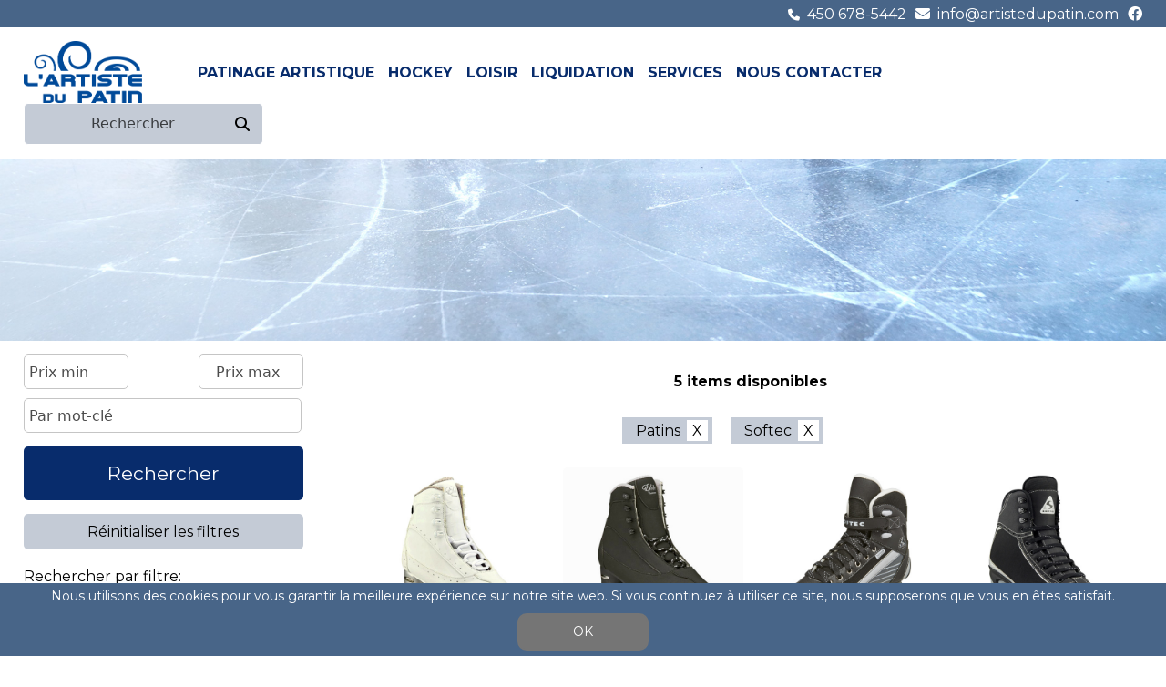

--- FILE ---
content_type: text/html; charset=UTF-8
request_url: https://artistedupatin.com/products/?attribute_751=2329&category_id=755&attribute_791=2609
body_size: 6127
content:
<!DOCTYPE html>
<html lang="fr_CA">

<head>
        <meta charset="utf-8"/>    <meta name="viewport" content="width=device-width, initial-scale=1">
    <meta http-equiv="Content-Language" content="fr_CA" />
    <title>
        Boutique | artistedupatin    </title>
    <link href="/favicon.ico" type="image/x-icon" rel="icon"/><link href="/favicon.ico" type="image/x-icon" rel="shortcut icon"/>    <meta name="description" content="" />    <meta name="author" content="Dubuc Marketing Inc." />
        <meta name="robots" content="index, follow" />
        <link rel="preconnect" href="https://fonts.googleapis.com">
    <link rel="preconnect" href="https://fonts.gstatic.com" crossorigin>
    
	<link rel="stylesheet" href="https://fonts.googleapis.com/css2?family=Lora&family=Montserrat:wght@200;300;400;500;700;900&display=swap"/>
        <link rel="stylesheet" href="https://cdnjs.cloudflare.com/ajax/libs/animate.css/4.1.1/animate.min.css" />
    <link rel="stylesheet" href="https://unpkg.com/aos@2.3.1/dist/aos.css">
    <link rel="stylesheet" href="https://cdnjs.cloudflare.com/ajax/libs/font-awesome/6.2.0/css/all.min.css"
        integrity="sha512-xh6O/CkQoPOWDdYTDqeRdPCVd1SpvCA9XXcUnZS2FmJNp1coAFzvtCN9BmamE+4aHK8yyUHUSCcJHgXloTyT2A=="
        crossorigin="anonymous" referrerpolicy="no-referrer" />
    <meta property="og:title" content="Boutique" /><meta property="og:url" content="https://artistedupatin.com/products/?attribute_751=2329&amp;category_id=755&amp;attribute_791=2609" /><meta property="og:locale" content="fr_CA" />    <link rel="stylesheet" href="/cache_css/css-min.v1727437119.css"/>    <link rel="stylesheet" href="/css/flexslider.css"/><link rel="stylesheet" href="/css/colorbox.css"/>    <link rel="stylesheet" href="/css/accounts/logi_artistedupatin_617601220810/style.css"/>        <style>.header-bottom ul li a {
                color: rgba(8,44,108,1) !important;
            }.header-icon i {
                color: rgba(8,44,108,1) !important;
            }.header-info p.color-title {
                color: rgba(8,44,108,1) !important;
            }header .user-details ul li a {
                background: rgba(72,101,136,1)  !important;
            }.theme-button a:hover {
                background: rgba(72,101,136,1)  !important;
            }.acacia-box-hover-effect:hover::before {
                background: rgba(72,101,136,1)  !important;
            }.acacia-box-hover-effect:before {
                background: rgba(72,101,136,1)  !important;
            }.header-top {
                background: rgba(72,101,136,1)  !important;
            }
            a.header-top-color-svg {
                fill: rgba(255,255,255,1)  !important;
            }
            .header-top-col p {
                color: rgba(255,255,255,1)  !important;
            }
            .header-top-col i {
                color: rgba(255,255,255,1)  !important;
            }.header-bottom-background {
                background: rgba(255,255,255,1)  !important;
            }.footer-navigation ul li a { color: rgba(0,0,0,1)  !important; }.navigation>ul>li>a.link::before {
            background: rgba(194,194,194,1)  !important; 
            }.footer-navigation>ul>li>a.link:hover {
                color: rgba(194,194,194,1)  !important; 
            }.footer-social a:hover {
            color: rgba(194,194,194,1)  !important; }.form-page .form_wrapper button { background: rgba(255,255,255,1)  !important; }.navigation ul.level_2 { background: rgba(255,255,255,1)  !important; }.model_articles .blog-newsletter .form_newsletter button:hover { background: rgba(255,255,255,1)  !important; }.form-page .form_wrapper button:hover {
                color: rgba(0,0,0,1)  !important; }.form-page .form_wrapper button {
                color: rgba(0,0,0,1)  !important; }.navigation ul.level_2 li a {
                color: rgba(0,0,0,1)  !important; }#mobile_menu ul li.active > a {
                    color: rgba(0,0,0,1)  !important;
                }.main-background { background: rgba(117,117,117,1)  !important; }.cookies a.button {
            background: rgba(117,117,117,1)  !important;
            border: solid 2px rgba(117,117,117,1)  !important; }.similar-boxes .title.row { border-color: rgba(117,117,117,1)  !important; }.pager span.cycle-pager-active { color: rgba(117,117,117,1)  !important; }.page-title { color: rgba(255,255,255,1)  !important; }.page-title-bg { background: rgba(8,44,108,1)  !important; }.footer-bottom-bg { background: rgba(72,101,136,1)  !important; }.cookies { background: rgba(72,101,136,1)  !important; }.footer-top-bg { 
                background: rgba(255,255,255,1)  !important; 
            }.footer-text-color { color: rgba(0,0,0,1)  !important; }.footer-text-color a{ color: rgba(0,0,0,1)  !important; }.footer-text-color a.footer-svg svg { fill: rgba(0,0,0,1)  !important; }</style></head>

<body id="default_layout" class="default_layout account_261 language_fr_CA page_5597 request_products slideshow_visible">
                        <div id="wrap_whole_website" class="wrap_whole_website row">
        <div class="flash_message">
                    </div>
        <header class="header row header-bottom-background">
    <div class="header-top header-top-background">
        <div class="container">
            <p class="phone-header header-top-color"><i class="fas fa-phone"></i> &nbsp;<a href="tel:450 678-5442">450 678-5442</a></p>            <p class="email-header header-top-color"><i class="fas fa-envelope"></i> &nbsp;<a href="mailto:info@artistedupatin.com">info@artistedupatin.com</a></p>            <a href="https://www.facebook.com/LArtiste-du-patin-477608982444598" target="_blank" class="header-top-color"><i class="fab fa-facebook"></i></a>                                                                                                        </div>
    </div>
    <div class="container">
        <div class="header-bottom">
            <div class="header-bottom-flex">
                <div class="logo">
                    <a href="/"><img src="https://cdn.logicake.com/files/logi_artistedupatin_617601220810/logo-3790ed44-463a-4d05-85ef-0c6fe1b49e42.png" width="200px" alt="" /></a>
                </div>
                <div class="navigation">
                    <ul class="level_1"><li class="has_childs"><a href="/products/?attribute_751=2329&amp;attribute_797=2417" class=" link">Patinage artistique</a><ul class="level_2"><li class="has_childs"><a href="/products/?attribute_751=2329&amp;category_id=755&amp;attribute_795=2413" class=" link">Patins pour femmes</a><ul class="level_3"><li><a href="/products/?attribute_751=2329&amp;category_id=755&amp;attribute_795=2413&amp;attribute_791=2373" class=" link">Aura</a></li><li><a href="/products/?attribute_751=2329&amp;category_id=755&amp;attribute_795=2413&amp;attribute_791=2375" class=" link">Edea</a></li><li><a href="/products/?attribute_751=2329&amp;category_id=755&amp;attribute_795=2413&amp;attribute_791=2381" class=" link">Jackson</a></li><li><a href="/products/?attribute_751=2329&amp;category_id=755&amp;attribute_795=2413&amp;attribute_791=2385" class=" link">Risport</a></li></ul></li><li class="has_childs"><a href="/products/?attribute_751=2329&amp;category_id=755&amp;attribute_795=2415&amp;attribute_797=2417" class=" link">Patins pour hommes</a><ul class="level_3"><li><a href="/products/?attribute_751=2329&amp;category_id=755&amp;attribute_795=2415&amp;attribute_791=2373" class=" link">Aura</a></li><li><a href="/products/?attribute_751=2329&amp;category_id=755&amp;attribute_795=2415&amp;attribute_791=2375" class=" link">Edea</a></li><li><a href="/products/?attribute_751=2329&amp;category_id=755&amp;attribute_795=2415&amp;attribute_791=2381" class=" link">Jackson</a></li><li><a href="/products/?attribute_751=2329&amp;category_id=755&amp;attribute_795=2415&amp;attribute_791=2385" class=" link">Risport</a></li></ul></li><li class="has_childs"><a href="/products/?attribute_751=2329&amp;category_id=757&amp;attribute_797=2417&amp;attribute_945=3395" class=" link">Lames de style libre</a><ul class="level_3"><li><a href="/products/?attribute_751=2329&amp;category_id=757&amp;attribute_797=2417&amp;attribute_945=3395&amp;attribute_791=2387" class=" link">MK</a></li><li><a href="/products/?attribute_751=2329&amp;category_id=757&amp;attribute_797=2417&amp;attribute_945=3395&amp;attribute_791=2447" class=" link">Jackson/Ultima</a></li><li><a href="/products/?attribute_751=2329&amp;category_id=757&amp;attribute_797=2417&amp;attribute_945=3395&amp;attribute_791=2391" class=" link">John Wilson</a></li></ul></li><li class="has_childs"><a href="/products/?attribute_751=2329&amp;category_id=757&amp;attribute_797=2417&amp;attribute_945=3397" class=" link">Lames de danse et syncho</a><ul class="level_3"><li><a href="/products/?attribute_751=2329&amp;category_id=757&amp;attribute_797=2417&amp;attribute_945=3397&amp;attribute_791=2387" class=" link">MK</a></li><li><a href="/products/?attribute_751=2329&amp;category_id=757&amp;attribute_797=2417&amp;attribute_945=3397&amp;attribute_791=2447" class=" link">Jackson/Ultima</a></li></ul></li><li class="has_childs"><a href="/products/?q=&amp;category_id=759" class=" link">Vêtements</a><ul class="level_3"><li><a href="/products/?attribute_751=2329&amp;category_id=759&amp;attribute_793=3565" class=" link">Vêtements de pratique</a></li></ul></li><li class="has_childs"><a href="/products/?attribute_751=2329&amp;attribute_797=2417&amp;category_id=801" class=" link">Accessoires</a><ul class="level_3"><li><a href="/products/?attribute_751=2329&amp;category_id=801&amp;attribute_947=3403" class=" link">Collants</a></li><li><a href="/products/?attribute_751=2329&amp;category_id=801&amp;attribute_947=3405" class=" link">Couvre-lames</a></li><li><a href="/products/?attribute_751=2329&amp;attribute_947=3559" class=" link">Protège-lames</a></li><li><a href="/products/?q=&amp;attribute_947=3407" class=" link">Divers</a></li></ul></li></ul></li><li class="has_childs"><a href="/products/?attribute_751=2329&amp;attribute_797=2419" class=" link">Hockey</a><ul class="level_2"><li class="has_childs"><a href="/products?attribute_751=2329&amp;category_id=755&amp;attribute_797=2419&amp;page=3" class=" link">Patins Hockey Sénior</a><ul class="level_3"><li><a href="/products/?attribute_751=2329&amp;category_id=755&amp;attribute_797=2419&amp;attribute_791=2395" class=" link">Bauer</a></li><li><a href="/products/?attribute_751=2329&amp;category_id=755&amp;attribute_797=2419&amp;attribute_791=2379" class=" link">Graf</a></li><li><a href="/products/?attribute_751=2329&amp;category_id=755&amp;attribute_797=2419&amp;attribute_791=2399" class=" link">True</a></li></ul></li><li class="has_childs"><a href="/products/?attribute_751=2329&amp;category_id=757&amp;attribute_797=2419" class=" link">Lames</a><ul class="level_3"><li><a href="/products/?attribute_751=2329&amp;category_id=757&amp;attribute_797=2419&amp;attribute_791=2395" class=" link">Bauer</a></li><li><a href="/products/?attribute_751=2329&amp;category_id=757&amp;attribute_797=2419&amp;attribute_791=2397" class=" link">CCM/RBK</a></li><li><a href="/products/?attribute_751=2329&amp;category_id=757&amp;attribute_797=2419&amp;attribute_791=2379" class=" link">Graf</a></li><li><a href="/products/?attribute_751=2329&amp;category_id=757&amp;attribute_797=2419&amp;attribute_791=2403" class=" link">JRZ</a></li><li><a href="/products/?attribute_751=2329&amp;category_id=757&amp;attribute_797=2419&amp;attribute_791=2607" class=" link">STEP</a></li><li><a href="/products/?attribute_751=2329&amp;category_id=757&amp;attribute_797=2419&amp;attribute_791=2399" class=" link">True</a></li></ul></li><li class="has_childs"><a href="#" class=" link">Accessoires</a><ul class="level_3"><li><a href="#" class=" link">Bas</a></li><li><a href="#" class=" link">Casques</a></li><li><a href="/products/?attribute_751=2329&amp;category_id=801&amp;attribute_947=3405" class=" link">Couvre-lames</a></li><li><a href="#" class=" link">Divers</a></li></ul></li></ul></li><li class="has_childs"><a href="/products/?attribute_751=2329&amp;attribute_797=2421&amp;category_id=755" class="SOFTEC link">Loisir</a><ul class="level_2"><li class="has_childs"><a href="/products/?attribute_751=2329&amp;attribute_797=2421&amp;category_id=755" class=" link">Patins de loisir</a><ul class="level_3"><li><a href="/products/?attribute_751=2329&amp;category_id=755&amp;attribute_797=2421&amp;attribute_795=2405" class=" link">Grandeurs Sénior</a></li><li><a href="/products/?attribute_751=2329&amp;attribute_797=2421&amp;category_id=755&amp;attribute_795=2407" class=" link">Grandeurs Junior</a></li></ul></li><li class="has_childs"><a href="#" class=" link">Accessoires</a><ul class="level_3"><li><a href="#" class=" link">Bas</a></li><li><a href="#" class=" link">Casques</a></li><li><a href="#" class=" link">Couvre-lames</a></li><li><a href="#" class=" link">Divers</a></li></ul></li></ul></li><li><a href="/liquidation-1683140177" class=" link" target="_blank">Liquidation</a></li><li><a href="/services" class=" link">Services</a></li><li><a href="/nous-contacter" class=" link">Nous contacter</a></li></ul>                    <span class="language_wrapper"><a href="#" id="fr_CA">fr</a><span data-counter=2><a href="/en/" id="en" class="language_select">en</a><a href="/" id="fr_CA" class="language_select language_active">fr</a></span></span>                </div>
                <div class="search-box">
                    <form method="get" accept-charset="utf-8" class="product_search in-prod" action="/products"><div class="input text"><input type="text" name="q" placeholder="Rechercher" id="q"/></div><button class="header-top-background header-top-color" type="submit"><i class="fa-solid fa-magnifying-glass"></i></button></form>                </div>
            </div>
        </div>
    </div>
    <span class="basket-header basket only_mobile">
            </span>
    <a class="only_mobile" id="open_mobile_menu" href="#"><i class="fa fa-bars" aria-hidden="true"></i><i class="fa fa-times" aria-hidden="true"></i></a>
    <div id="mobile_menu" align="center"><ul class="level_1"><li class="has_childs"><a href="/products/?attribute_751=2329&amp;attribute_797=2417" class=" link">Patinage artistique</a><ul class="level_2"><li class="has_childs"><a href="/products/?attribute_751=2329&amp;category_id=755&amp;attribute_795=2413" class=" link">Patins pour femmes</a><ul class="level_3"><li><a href="/products/?attribute_751=2329&amp;category_id=755&amp;attribute_795=2413&amp;attribute_791=2373" class=" link">Aura</a></li><li><a href="/products/?attribute_751=2329&amp;category_id=755&amp;attribute_795=2413&amp;attribute_791=2375" class=" link">Edea</a></li><li><a href="/products/?attribute_751=2329&amp;category_id=755&amp;attribute_795=2413&amp;attribute_791=2381" class=" link">Jackson</a></li><li><a href="/products/?attribute_751=2329&amp;category_id=755&amp;attribute_795=2413&amp;attribute_791=2385" class=" link">Risport</a></li></ul></li><li class="has_childs"><a href="/products/?attribute_751=2329&amp;category_id=755&amp;attribute_795=2415&amp;attribute_797=2417" class=" link">Patins pour hommes</a><ul class="level_3"><li><a href="/products/?attribute_751=2329&amp;category_id=755&amp;attribute_795=2415&amp;attribute_791=2373" class=" link">Aura</a></li><li><a href="/products/?attribute_751=2329&amp;category_id=755&amp;attribute_795=2415&amp;attribute_791=2375" class=" link">Edea</a></li><li><a href="/products/?attribute_751=2329&amp;category_id=755&amp;attribute_795=2415&amp;attribute_791=2381" class=" link">Jackson</a></li><li><a href="/products/?attribute_751=2329&amp;category_id=755&amp;attribute_795=2415&amp;attribute_791=2385" class=" link">Risport</a></li></ul></li><li class="has_childs"><a href="/products/?attribute_751=2329&amp;category_id=757&amp;attribute_797=2417&amp;attribute_945=3395" class=" link">Lames de style libre</a><ul class="level_3"><li><a href="/products/?attribute_751=2329&amp;category_id=757&amp;attribute_797=2417&amp;attribute_945=3395&amp;attribute_791=2387" class=" link">MK</a></li><li><a href="/products/?attribute_751=2329&amp;category_id=757&amp;attribute_797=2417&amp;attribute_945=3395&amp;attribute_791=2447" class=" link">Jackson/Ultima</a></li><li><a href="/products/?attribute_751=2329&amp;category_id=757&amp;attribute_797=2417&amp;attribute_945=3395&amp;attribute_791=2391" class=" link">John Wilson</a></li></ul></li><li class="has_childs"><a href="/products/?attribute_751=2329&amp;category_id=757&amp;attribute_797=2417&amp;attribute_945=3397" class=" link">Lames de danse et syncho</a><ul class="level_3"><li><a href="/products/?attribute_751=2329&amp;category_id=757&amp;attribute_797=2417&amp;attribute_945=3397&amp;attribute_791=2387" class=" link">MK</a></li><li><a href="/products/?attribute_751=2329&amp;category_id=757&amp;attribute_797=2417&amp;attribute_945=3397&amp;attribute_791=2447" class=" link">Jackson/Ultima</a></li></ul></li><li class="has_childs"><a href="/products/?q=&amp;category_id=759" class=" link">Vêtements</a><ul class="level_3"><li><a href="/products/?attribute_751=2329&amp;category_id=759&amp;attribute_793=3565" class=" link">Vêtements de pratique</a></li></ul></li><li class="has_childs"><a href="/products/?attribute_751=2329&amp;attribute_797=2417&amp;category_id=801" class=" link">Accessoires</a><ul class="level_3"><li><a href="/products/?attribute_751=2329&amp;category_id=801&amp;attribute_947=3403" class=" link">Collants</a></li><li><a href="/products/?attribute_751=2329&amp;category_id=801&amp;attribute_947=3405" class=" link">Couvre-lames</a></li><li><a href="/products/?attribute_751=2329&amp;attribute_947=3559" class=" link">Protège-lames</a></li><li><a href="/products/?q=&amp;attribute_947=3407" class=" link">Divers</a></li></ul></li></ul></li><li class="has_childs"><a href="/products/?attribute_751=2329&amp;attribute_797=2419" class=" link">Hockey</a><ul class="level_2"><li class="has_childs"><a href="/products?attribute_751=2329&amp;category_id=755&amp;attribute_797=2419&amp;page=3" class=" link">Patins Hockey Sénior</a><ul class="level_3"><li><a href="/products/?attribute_751=2329&amp;category_id=755&amp;attribute_797=2419&amp;attribute_791=2395" class=" link">Bauer</a></li><li><a href="/products/?attribute_751=2329&amp;category_id=755&amp;attribute_797=2419&amp;attribute_791=2379" class=" link">Graf</a></li><li><a href="/products/?attribute_751=2329&amp;category_id=755&amp;attribute_797=2419&amp;attribute_791=2399" class=" link">True</a></li></ul></li><li class="has_childs"><a href="/products/?attribute_751=2329&amp;category_id=757&amp;attribute_797=2419" class=" link">Lames</a><ul class="level_3"><li><a href="/products/?attribute_751=2329&amp;category_id=757&amp;attribute_797=2419&amp;attribute_791=2395" class=" link">Bauer</a></li><li><a href="/products/?attribute_751=2329&amp;category_id=757&amp;attribute_797=2419&amp;attribute_791=2397" class=" link">CCM/RBK</a></li><li><a href="/products/?attribute_751=2329&amp;category_id=757&amp;attribute_797=2419&amp;attribute_791=2379" class=" link">Graf</a></li><li><a href="/products/?attribute_751=2329&amp;category_id=757&amp;attribute_797=2419&amp;attribute_791=2403" class=" link">JRZ</a></li><li><a href="/products/?attribute_751=2329&amp;category_id=757&amp;attribute_797=2419&amp;attribute_791=2607" class=" link">STEP</a></li><li><a href="/products/?attribute_751=2329&amp;category_id=757&amp;attribute_797=2419&amp;attribute_791=2399" class=" link">True</a></li></ul></li><li class="has_childs"><a href="#" class=" link">Accessoires</a><ul class="level_3"><li><a href="#" class=" link">Bas</a></li><li><a href="#" class=" link">Casques</a></li><li><a href="/products/?attribute_751=2329&amp;category_id=801&amp;attribute_947=3405" class=" link">Couvre-lames</a></li><li><a href="#" class=" link">Divers</a></li></ul></li></ul></li><li class="has_childs"><a href="/products/?attribute_751=2329&amp;attribute_797=2421&amp;category_id=755" class="SOFTEC link">Loisir</a><ul class="level_2"><li class="has_childs"><a href="/products/?attribute_751=2329&amp;attribute_797=2421&amp;category_id=755" class=" link">Patins de loisir</a><ul class="level_3"><li><a href="/products/?attribute_751=2329&amp;category_id=755&amp;attribute_797=2421&amp;attribute_795=2405" class=" link">Grandeurs Sénior</a></li><li><a href="/products/?attribute_751=2329&amp;attribute_797=2421&amp;category_id=755&amp;attribute_795=2407" class=" link">Grandeurs Junior</a></li></ul></li><li class="has_childs"><a href="#" class=" link">Accessoires</a><ul class="level_3"><li><a href="#" class=" link">Bas</a></li><li><a href="#" class=" link">Casques</a></li><li><a href="#" class=" link">Couvre-lames</a></li><li><a href="#" class=" link">Divers</a></li></ul></li></ul></li><li><a href="/liquidation-1683140177" class=" link" target="_blank">Liquidation</a></li><li><a href="/services" class=" link">Services</a></li><li><a href="/nous-contacter" class=" link">Nous contacter</a></li></ul>    <span class="close_mobile_menu" id="close_mobile_menu"><i class="fa fa-times" aria-hidden="true"></i></span>
    <div class="mobile-cart row">
        <span class="row">
            <span class="language_wrapper"><a href="#" id="fr_CA">fr</a><span data-counter=2><a href="/en/" id="en" class="language_select">en</a><a href="/" id="fr_CA" class="language_select language_active">fr</a></span></span>        </span>
        <span class="basket">            
            <a href="/products/?attribute_751=2329&amp;category_id=755&amp;attribute_791=2609" class="cart_button"><i class="fas fa-shopping-cart"></i></a>        </span>
    </div> 
    <div class="logo row">
        <a href="/"><img src="https://cdn.logicake.com/files/logi_artistedupatin_617601220810/logo-3790ed44-463a-4d05-85ef-0c6fe1b49e42.png" width="200px" alt="" /></a>
    </div>
    <div class="row">
        <p style="margin-top: 20px; color: #fff;">
            7825, Boul. Taschereau<br />
Brossard, Qc<br />
J4Y 1A4        </p>
        <p class="footer-margin" style="color: #fff;">
            450 678-5442        </p>
    </div>
    <div class="social row">
        <a href="https://www.facebook.com/LArtiste-du-patin-477608982444598" target="_blank"><i class="fab fa-facebook"></i></a>                            </div>
</div></header>
    <div style="height:200px !important" data-href="200px" class="slideshow row static_slide">
                                <div class="slide showed slide_0 row">
                            <span class="slide-overlay">
                                    </span>
                <img src="https://cdn.logicake.com/files/logi_artistedupatin_617601220810/banniere-heures-ouverture-f4be059c-de48-400f-8301-5aae527b5ca0.jpg" alt=""/>            </div>
            </div>
    <div class="pager row"></div>

                    <main
                class="row main "
                id="main">
                <div class="shop_container"><div class="row"><div class="row paginator top-paginator"><span class="pagination_total fleft">5 items disponibles</span><span id='filter-toggle'>Trier par filtre<i class='fas fa-sliders-h'></i></span></div><div class="col_25 fleft filters"><form method="get" accept-charset="utf-8" class="product_search" action="/products"><div class="search-placeholder"><div class="input number"><input type="number" name="price_min" min="0" max="1500" step="1" placeholder="Prix min" id="price-min"/></div><div class="right"><div class="input number"><input type="number" name="price_max" min="0" max="1500" step="1" placeholder="Prix max" id="price-max"/></div></div><div class="input text"><input type="text" name="q" placeholder="Par mot-clé" id="q"/></div><button class="header-top-background header-top-color" type="submit">Rechercher</button><div class="buttons-area row"><a href="/products" class="reset main-background header-top-color">Réinitialiser les filtres</a><p class="search-label" style="margin-top:20px">Rechercher par filtre:</p></div></div></form><ul class="query_list query_category_id"><li class="li_title">Categories</li><li class="active"><a href="/products/?attribute_751=2329&amp;attribute_791=2609">Patins</a></li><li><a href="/products/?attribute_751=2329&amp;category_id=757&amp;attribute_791=2609">Lames</a></li><li><a href="/products/?attribute_751=2329&amp;category_id=759&amp;attribute_791=2609">Vêtements</a></li><li><a href="/products/?attribute_751=2329&amp;category_id=763&amp;attribute_791=2609">Liquidation</a></li><li><a href="/products/?attribute_751=2329&amp;category_id=765&amp;attribute_791=2609">Items cadeaux</a></li><li><a href="/products/?attribute_751=2329&amp;category_id=801&amp;attribute_791=2609">Accessoires</a></li></ul><ul class="query_list query_attribute_797"><li class="li_title">Type de sport</li><li><a href="/products/?attribute_751=2329&amp;category_id=755&amp;attribute_791=2609&amp;attribute_797=2417">Patinage artistique</a></li><li><a href="/products/?attribute_751=2329&amp;category_id=755&amp;attribute_791=2609&amp;attribute_797=2419">Hockey</a></li><li><a href="/products/?attribute_751=2329&amp;category_id=755&amp;attribute_791=2609&amp;attribute_797=2421">Loisir</a></li></ul><ul class="query_list query_attribute_795"><li class="li_title">Genre/Niveau</li><li><a href="/products/?attribute_751=2329&amp;category_id=755&amp;attribute_791=2609&amp;attribute_795=3569">Adulte</a></li><li><a href="/products/?attribute_751=2329&amp;category_id=755&amp;attribute_791=2609&amp;attribute_795=2411">Enfant</a></li><li><a href="/products/?attribute_751=2329&amp;category_id=755&amp;attribute_791=2609&amp;attribute_795=2413">Femmes</a></li><li><a href="/products/?attribute_751=2329&amp;category_id=755&amp;attribute_791=2609&amp;attribute_795=2415">Hommes</a></li><li><a href="/products/?attribute_751=2329&amp;category_id=755&amp;attribute_791=2609&amp;attribute_795=2409">Intermédiaire</a></li><li><a href="/products/?attribute_751=2329&amp;category_id=755&amp;attribute_791=2609&amp;attribute_795=2407">Junior</a></li><li><a href="/products/?attribute_751=2329&amp;category_id=755&amp;attribute_791=2609&amp;attribute_795=2405">Sénior</a></li></ul><ul class="query_list query_attribute_791"><li class="li_title">Marques</li><li><a href="/products/?attribute_751=2329&amp;category_id=755&amp;attribute_791=2449">Apex</a></li><li><a href="/products/?attribute_751=2329&amp;category_id=755&amp;attribute_791=2373">Aura</a></li><li><a href="/products/?attribute_751=2329&amp;category_id=755&amp;attribute_791=2395">Bauer</a></li><li><a href="/products/?attribute_751=2329&amp;category_id=755&amp;attribute_791=2397">CCM</a></li><li><a href="/products/?attribute_751=2329&amp;category_id=755&amp;attribute_791=2393">Eclipse</a></li><li><a href="/products/?attribute_751=2329&amp;category_id=755&amp;attribute_791=2375">Edea</a></li><li><a href="/products/?attribute_751=2329&amp;category_id=755&amp;attribute_791=2377">Gam</a></li><li><a href="/products/?attribute_751=2329&amp;category_id=755&amp;attribute_791=2379">GRAF</a></li><li><a href="/products/?attribute_751=2329&amp;category_id=755&amp;attribute_791=2381">Jackson</a></li><li><a href="/products/?attribute_751=2329&amp;category_id=755&amp;attribute_791=2453">Jerry's</a></li><li><a href="/products/?attribute_751=2329&amp;category_id=755&amp;attribute_791=2391">John Wilson</a></li><li><a href="/products/?attribute_751=2329&amp;category_id=755&amp;attribute_791=2403">JRZ</a></li><li><a href="/products/?attribute_751=2329&amp;category_id=755&amp;attribute_791=2389">Matrix</a></li><li><a href="/products/?attribute_751=2329&amp;category_id=755&amp;attribute_791=2387">MK</a></li><li><a href="/products/?attribute_751=2329&amp;category_id=755&amp;attribute_791=2451">Mondor</a></li><li><a href="/products/?attribute_751=2329&amp;category_id=755&amp;attribute_791=2383">Riedell</a></li><li><a href="/products/?attribute_751=2329&amp;category_id=755&amp;attribute_791=2385">Risport</a></li><li class="active"><a href="/products/?attribute_751=2329&amp;category_id=755">Softec</a></li><li><a href="/products/?attribute_751=2329&amp;category_id=755&amp;attribute_791=2607">STEP</a></li><li><a href="/products/?attribute_751=2329&amp;category_id=755&amp;attribute_791=2455">Stormtech</a></li><li><a href="/products/?attribute_751=2329&amp;category_id=755&amp;attribute_791=2399">True</a></li><li><a href="/products/?attribute_751=2329&amp;category_id=755&amp;attribute_791=2447">Ultima</a></li></ul><ul class="query_list query_attribute_945"><li class="li_title">Type de lames</li><li><a href="/products/?attribute_751=2329&amp;category_id=755&amp;attribute_791=2609&amp;attribute_945=3397">Danse et synchro</a></li><li><a href="/products/?attribute_751=2329&amp;category_id=755&amp;attribute_791=2609&amp;attribute_945=3395">Style libre</a></li></ul><ul class="query_list query_attribute_793"><li class="li_title">Type de vêtements</li><li><a href="/products/?attribute_751=2329&amp;category_id=755&amp;attribute_791=2609&amp;attribute_793=3563">Jupes</a></li><li><a href="/products/?attribute_751=2329&amp;category_id=755&amp;attribute_791=2609&amp;attribute_793=3561">Robes</a></li><li><a href="/products/?attribute_751=2329&amp;category_id=755&amp;attribute_791=2609&amp;attribute_793=3565">Vêtements de Pratique</a></li></ul><ul class="query_list query_attribute_947"><li class="li_title">Types d'accessoires</li><li><a href="/products/?attribute_751=2329&amp;category_id=755&amp;attribute_791=2609&amp;attribute_947=3399">Bas</a></li><li><a href="/products/?attribute_751=2329&amp;category_id=755&amp;attribute_791=2609&amp;attribute_947=3401">Casques</a></li><li><a href="/products/?attribute_751=2329&amp;category_id=755&amp;attribute_791=2609&amp;attribute_947=3403">Collants</a></li><li><a href="/products/?attribute_751=2329&amp;category_id=755&amp;attribute_791=2609&amp;attribute_947=3405">Couvre-lames</a></li><li><a href="/products/?attribute_751=2329&amp;category_id=755&amp;attribute_791=2609&amp;attribute_947=3407">Divers</a></li><li><a href="/products/?attribute_751=2329&amp;category_id=755&amp;attribute_791=2609&amp;attribute_947=3559">Protège-Lames</a></li></ul><a href="/products" class="reset main-background">Réinitialiser les filtres</a></div><ul id="products" class="products repeat_filter_tags fright col_75"><li><a href="/softec-patins-elite-dames-7200" class="magnifier"><i class="fa fa-search"></i></a><div class="img-area"><span class="name"><a href="https://cdn.logicake.com/files/logi_artistedupatin_617601220810/st7200-wht-6f2786e1-0fb6-4dd6-b4e8-36dfb2fe7f62.jpg" target="_blank"><img class="thumb" src="https://cdn.logicake.com/files/logi_artistedupatin_617601220810/st7200-wht-6f2786e1-0fb6-4dd6-b4e8-36dfb2fe7f62.jpg" alt="" /></a><br/></span><span class="overlay header-top-background"><i class="fa-solid fa-square-plus"></i></span></div><p class="product_title ellipsis">SOFTEC patins ELITE dames 7200</p><div class="item-bottom row"><form method="post" accept-charset="utf-8" class="add_to_cart" action="/ecatalog/add-product-to-cart/4739"><div class="summary"><span class="price  ">199,99 $<span class="tx">  + tx</span></span></div><span style="display:none;"><input type="hidden" name="_Token[fields]" autocomplete="off" value="3f443a0516f6cd4b4d66548c38d1e5afdd72f60c%3A"/><input type="hidden" name="_Token[unlocked]" autocomplete="off" value=""/></span></form></div></li><li><a href="/softec-patins-elite-7202-hommes" class="magnifier"><i class="fa fa-search"></i></a><div class="img-area"><span class="name"><a href="https://cdn.logicake.com/files/logi_artistedupatin_617601220810/st7202-blk-mens-5e3fa6c0-ab29-420a-a0af-d080ec17a257.jpg" target="_blank"><img class="thumb" src="https://cdn.logicake.com/files/logi_artistedupatin_617601220810/st7202-blk-mens-5e3fa6c0-ab29-420a-a0af-d080ec17a257.jpg" alt="" /></a><br/></span><span class="overlay header-top-background"><i class="fa-solid fa-square-plus"></i></span></div><p class="product_title ellipsis">SOFTEC patins ELITE hommes 7202</p><div class="item-bottom row"><form method="post" accept-charset="utf-8" class="add_to_cart" action="/ecatalog/add-product-to-cart/4741"><div class="summary"><span class="price  ">209,99 $<span class="tx">  + tx</span></span></div><span style="display:none;"><input type="hidden" name="_Token[fields]" autocomplete="off" value="f415c6baa1f1b647ea9430be0b7852f81099ec86%3A"/><input type="hidden" name="_Token[unlocked]" autocomplete="off" value=""/></span></form></div></li><li><a href="/softec-patins-sport-6102-hommes" class="magnifier"><i class="fa fa-search"></i></a><div class="img-area"><span class="name"><a href="https://cdn.logicake.com/files/logi_artistedupatin_617601220810/st6102-sport-f7262383-58cb-4619-8a6f-db941d46010a.jpg" target="_blank"><img class="thumb" src="https://cdn.logicake.com/files/logi_artistedupatin_617601220810/st6102-sport-f7262383-58cb-4619-8a6f-db941d46010a.jpg" alt="" /></a><br/></span><span class="overlay header-top-background"><i class="fa-solid fa-square-plus"></i></span></div><p class="product_title ellipsis">SOFTEC patins SPORT 6102 hommes</p><div class="item-bottom row"><form method="post" accept-charset="utf-8" class="add_to_cart" action="/ecatalog/add-product-to-cart/4743"><div class="summary"><span class="price  ">159,99 $<span class="tx">  + tx</span></span></div><span style="display:none;"><input type="hidden" name="_Token[fields]" autocomplete="off" value="a71c21b80d79287d3acc011f8d81ce799ba931a4%3A"/><input type="hidden" name="_Token[unlocked]" autocomplete="off" value=""/></span></form></div></li><li><a href="/softec-patins-vista-jr-3201" class="magnifier"><i class="fa fa-search"></i></a><div class="img-area"><span class="name"><a href="https://cdn.logicake.com/files/logi_artistedupatin_617601220810/st3200-blk-2ad92625-459c-47d6-91f1-dba9f68a57b7.jpg" target="_blank"><img class="thumb" src="https://cdn.logicake.com/files/logi_artistedupatin_617601220810/st3200-blk-2ad92625-459c-47d6-91f1-dba9f68a57b7.jpg" alt="" /></a><br/></span><span class="overlay header-top-background"><i class="fa-solid fa-square-plus"></i></span></div><p class="product_title ellipsis">SOFTEC patins VISTA JR 3201</p><div class="item-bottom row"><form method="post" accept-charset="utf-8" class="add_to_cart" action="/ecatalog/add-product-to-cart/4737"><div class="summary"><span class="price  ">139,99 $<span class="tx">  + tx</span></span></div><span style="display:none;"><input type="hidden" name="_Token[fields]" autocomplete="off" value="434b2860137f76e77a986e7837c4d529e84f2edb%3A"/><input type="hidden" name="_Token[unlocked]" autocomplete="off" value=""/></span></form></div></li><li><a href="/softec-patins-vista-sr-3200" class="magnifier"><i class="fa fa-search"></i></a><div class="img-area"><span class="name"><a href="https://cdn.logicake.com/files/logi_artistedupatin_617601220810/st3200-blk-2ad92625-459c-47d6-91f1-dba9f68a57b7.jpg" target="_blank"><img class="thumb" src="https://cdn.logicake.com/files/logi_artistedupatin_617601220810/st3200-blk-2ad92625-459c-47d6-91f1-dba9f68a57b7.jpg" alt="" /></a><br/></span><span class="overlay header-top-background"><i class="fa-solid fa-square-plus"></i></span></div><p class="product_title ellipsis">SOFTEC patins VISTA SR 3200</p><div class="item-bottom row"><form method="post" accept-charset="utf-8" class="add_to_cart" action="/ecatalog/add-product-to-cart/4735"><div class="summary"><span class="price  ">144,99 $<span class="tx">  + tx</span></span></div><span style="display:none;"><input type="hidden" name="_Token[fields]" autocomplete="off" value="dce29d432dde66ae7bb8ba0bc5241986ba41ee58%3A"/><input type="hidden" name="_Token[unlocked]" autocomplete="off" value=""/></span></form></div></li></ul><div class="row paginator"><span class="pagination_total fleft">5 items disponibles</span><ul class="pagination gray fleft"><li class="prev disabled"><a href="" onclick="return false;">&lt; précédent</a></li><li class="next disabled"><a href="" onclick="return false;">suivant &gt;</a></li></ul></div></div></div>            </main>
                <footer class="footer row footer-bottom-bg">
    <div class="footer-top footer-top-bg">
        <div class="footer-flex">
            <div class="footer-navigation footer-text-color">
                <ul class="level_1"><li class="has_childs"><a href="/products/?attribute_751=2329&amp;attribute_797=2417" class=" link">Patinage artistique</a><ul class="level_2"><li class="has_childs"><a href="/products/?attribute_751=2329&amp;category_id=755&amp;attribute_795=2413" class=" link">Patins pour femmes</a><ul class="level_3"><li><a href="/products/?attribute_751=2329&amp;category_id=755&amp;attribute_795=2413&amp;attribute_791=2373" class=" link">Aura</a></li><li><a href="/products/?attribute_751=2329&amp;category_id=755&amp;attribute_795=2413&amp;attribute_791=2375" class=" link">Edea</a></li><li><a href="/products/?attribute_751=2329&amp;category_id=755&amp;attribute_795=2413&amp;attribute_791=2381" class=" link">Jackson</a></li><li><a href="/products/?attribute_751=2329&amp;category_id=755&amp;attribute_795=2413&amp;attribute_791=2385" class=" link">Risport</a></li></ul></li><li class="has_childs"><a href="/products/?attribute_751=2329&amp;category_id=755&amp;attribute_795=2415&amp;attribute_797=2417" class=" link">Patins pour hommes</a><ul class="level_3"><li><a href="/products/?attribute_751=2329&amp;category_id=755&amp;attribute_795=2415&amp;attribute_791=2373" class=" link">Aura</a></li><li><a href="/products/?attribute_751=2329&amp;category_id=755&amp;attribute_795=2415&amp;attribute_791=2375" class=" link">Edea</a></li><li><a href="/products/?attribute_751=2329&amp;category_id=755&amp;attribute_795=2415&amp;attribute_791=2381" class=" link">Jackson</a></li><li><a href="/products/?attribute_751=2329&amp;category_id=755&amp;attribute_795=2415&amp;attribute_791=2385" class=" link">Risport</a></li></ul></li><li class="has_childs"><a href="/products/?attribute_751=2329&amp;category_id=757&amp;attribute_797=2417&amp;attribute_945=3395" class=" link">Lames de style libre</a><ul class="level_3"><li><a href="/products/?attribute_751=2329&amp;category_id=757&amp;attribute_797=2417&amp;attribute_945=3395&amp;attribute_791=2387" class=" link">MK</a></li><li><a href="/products/?attribute_751=2329&amp;category_id=757&amp;attribute_797=2417&amp;attribute_945=3395&amp;attribute_791=2447" class=" link">Jackson/Ultima</a></li><li><a href="/products/?attribute_751=2329&amp;category_id=757&amp;attribute_797=2417&amp;attribute_945=3395&amp;attribute_791=2391" class=" link">John Wilson</a></li></ul></li><li class="has_childs"><a href="/products/?attribute_751=2329&amp;category_id=757&amp;attribute_797=2417&amp;attribute_945=3397" class=" link">Lames de danse et syncho</a><ul class="level_3"><li><a href="/products/?attribute_751=2329&amp;category_id=757&amp;attribute_797=2417&amp;attribute_945=3397&amp;attribute_791=2387" class=" link">MK</a></li><li><a href="/products/?attribute_751=2329&amp;category_id=757&amp;attribute_797=2417&amp;attribute_945=3397&amp;attribute_791=2447" class=" link">Jackson/Ultima</a></li></ul></li><li class="has_childs"><a href="/products/?q=&amp;category_id=759" class=" link">Vêtements</a><ul class="level_3"><li><a href="/products/?attribute_751=2329&amp;category_id=759&amp;attribute_793=3565" class=" link">Vêtements de pratique</a></li></ul></li><li class="has_childs"><a href="/products/?attribute_751=2329&amp;attribute_797=2417&amp;category_id=801" class=" link">Accessoires</a><ul class="level_3"><li><a href="/products/?attribute_751=2329&amp;category_id=801&amp;attribute_947=3403" class=" link">Collants</a></li><li><a href="/products/?attribute_751=2329&amp;category_id=801&amp;attribute_947=3405" class=" link">Couvre-lames</a></li><li><a href="/products/?attribute_751=2329&amp;attribute_947=3559" class=" link">Protège-lames</a></li><li><a href="/products/?q=&amp;attribute_947=3407" class=" link">Divers</a></li></ul></li></ul></li><li class="has_childs"><a href="/products/?attribute_751=2329&amp;attribute_797=2419" class=" link">Hockey</a><ul class="level_2"><li class="has_childs"><a href="/products?attribute_751=2329&amp;category_id=755&amp;attribute_797=2419&amp;page=3" class=" link">Patins Hockey Sénior</a><ul class="level_3"><li><a href="/products/?attribute_751=2329&amp;category_id=755&amp;attribute_797=2419&amp;attribute_791=2395" class=" link">Bauer</a></li><li><a href="/products/?attribute_751=2329&amp;category_id=755&amp;attribute_797=2419&amp;attribute_791=2379" class=" link">Graf</a></li><li><a href="/products/?attribute_751=2329&amp;category_id=755&amp;attribute_797=2419&amp;attribute_791=2399" class=" link">True</a></li></ul></li><li class="has_childs"><a href="/products/?attribute_751=2329&amp;category_id=757&amp;attribute_797=2419" class=" link">Lames</a><ul class="level_3"><li><a href="/products/?attribute_751=2329&amp;category_id=757&amp;attribute_797=2419&amp;attribute_791=2395" class=" link">Bauer</a></li><li><a href="/products/?attribute_751=2329&amp;category_id=757&amp;attribute_797=2419&amp;attribute_791=2397" class=" link">CCM/RBK</a></li><li><a href="/products/?attribute_751=2329&amp;category_id=757&amp;attribute_797=2419&amp;attribute_791=2379" class=" link">Graf</a></li><li><a href="/products/?attribute_751=2329&amp;category_id=757&amp;attribute_797=2419&amp;attribute_791=2403" class=" link">JRZ</a></li><li><a href="/products/?attribute_751=2329&amp;category_id=757&amp;attribute_797=2419&amp;attribute_791=2607" class=" link">STEP</a></li><li><a href="/products/?attribute_751=2329&amp;category_id=757&amp;attribute_797=2419&amp;attribute_791=2399" class=" link">True</a></li></ul></li><li class="has_childs"><a href="#" class=" link">Accessoires</a><ul class="level_3"><li><a href="#" class=" link">Bas</a></li><li><a href="#" class=" link">Casques</a></li><li><a href="/products/?attribute_751=2329&amp;category_id=801&amp;attribute_947=3405" class=" link">Couvre-lames</a></li><li><a href="#" class=" link">Divers</a></li></ul></li></ul></li><li class="has_childs"><a href="/products/?attribute_751=2329&amp;attribute_797=2421&amp;category_id=755" class="SOFTEC link">Loisir</a><ul class="level_2"><li class="has_childs"><a href="/products/?attribute_751=2329&amp;attribute_797=2421&amp;category_id=755" class=" link">Patins de loisir</a><ul class="level_3"><li><a href="/products/?attribute_751=2329&amp;category_id=755&amp;attribute_797=2421&amp;attribute_795=2405" class=" link">Grandeurs Sénior</a></li><li><a href="/products/?attribute_751=2329&amp;attribute_797=2421&amp;category_id=755&amp;attribute_795=2407" class=" link">Grandeurs Junior</a></li></ul></li><li class="has_childs"><a href="#" class=" link">Accessoires</a><ul class="level_3"><li><a href="#" class=" link">Bas</a></li><li><a href="#" class=" link">Casques</a></li><li><a href="#" class=" link">Couvre-lames</a></li><li><a href="#" class=" link">Divers</a></li></ul></li></ul></li><li><a href="/liquidation-1683140177" class=" link" target="_blank">Liquidation</a></li><li><a href="/services" class=" link">Services</a></li><li><a href="/nous-contacter" class=" link">Nous contacter</a></li></ul>            </div>
            <div class="footer-col footer-text-color">
                <p class="footer-text-color">
                    7825, Boul. Taschereau<br />
Brossard, Qc<br />
J4Y 1A4                </p>
                <p class="footer-margin footer-text-color">
                <span class="phone-header footer-text-color"><i class="fas fa-phone"></i> &nbsp;<a href="tel:450 678-5442">450 678-5442</a></span>                </p>
                <p class="footer-social footer-text-color">
                    <a href="https://www.facebook.com/LArtiste-du-patin-477608982444598" target="_blank"><i class="fab fa-facebook"></i></a>                                                                                                                                        </p>
            </div>
        </div>
    </div>
        <div class="shop_container">
        <div class="copyrights copyrights-text">
            Tous droits réservés @ Artiste du patin 2023 - Tous les prix sont en Dollars Canadien  -             <a href="/terms-and-conditions">Mentions Légales</a>        </div>
        <div class="logi-bake">
                <div class="bake-col">
                    <span class="logicake-footer-ico-2"><a href="https://logicake.com" target="_blank"></a></span>
                </div>
                <div class="bake-col" style="height: 40px;">
                    <p>Fait avec <i class="fa-solid fa-heart"></i> &</p><span class="logicake-footer-ico"><a href="https://logicake.com" target="_blank"></a></span>
                </div>
            </div>
    </div>
</footer>    </div>
    <div id="scroll_to_top" class="scroll_to_top main-background"><i class="fa fa-chevron-up" aria-hidden="true"></i>
    </div>
    <div id="mobile_menu" align="center"><ul class="level_1"><li class="has_childs"><a href="/products/?attribute_751=2329&amp;attribute_797=2417" class=" link">Patinage artistique</a><ul class="level_2"><li class="has_childs"><a href="/products/?attribute_751=2329&amp;category_id=755&amp;attribute_795=2413" class=" link">Patins pour femmes</a><ul class="level_3"><li><a href="/products/?attribute_751=2329&amp;category_id=755&amp;attribute_795=2413&amp;attribute_791=2373" class=" link">Aura</a></li><li><a href="/products/?attribute_751=2329&amp;category_id=755&amp;attribute_795=2413&amp;attribute_791=2375" class=" link">Edea</a></li><li><a href="/products/?attribute_751=2329&amp;category_id=755&amp;attribute_795=2413&amp;attribute_791=2381" class=" link">Jackson</a></li><li><a href="/products/?attribute_751=2329&amp;category_id=755&amp;attribute_795=2413&amp;attribute_791=2385" class=" link">Risport</a></li></ul></li><li class="has_childs"><a href="/products/?attribute_751=2329&amp;category_id=755&amp;attribute_795=2415&amp;attribute_797=2417" class=" link">Patins pour hommes</a><ul class="level_3"><li><a href="/products/?attribute_751=2329&amp;category_id=755&amp;attribute_795=2415&amp;attribute_791=2373" class=" link">Aura</a></li><li><a href="/products/?attribute_751=2329&amp;category_id=755&amp;attribute_795=2415&amp;attribute_791=2375" class=" link">Edea</a></li><li><a href="/products/?attribute_751=2329&amp;category_id=755&amp;attribute_795=2415&amp;attribute_791=2381" class=" link">Jackson</a></li><li><a href="/products/?attribute_751=2329&amp;category_id=755&amp;attribute_795=2415&amp;attribute_791=2385" class=" link">Risport</a></li></ul></li><li class="has_childs"><a href="/products/?attribute_751=2329&amp;category_id=757&amp;attribute_797=2417&amp;attribute_945=3395" class=" link">Lames de style libre</a><ul class="level_3"><li><a href="/products/?attribute_751=2329&amp;category_id=757&amp;attribute_797=2417&amp;attribute_945=3395&amp;attribute_791=2387" class=" link">MK</a></li><li><a href="/products/?attribute_751=2329&amp;category_id=757&amp;attribute_797=2417&amp;attribute_945=3395&amp;attribute_791=2447" class=" link">Jackson/Ultima</a></li><li><a href="/products/?attribute_751=2329&amp;category_id=757&amp;attribute_797=2417&amp;attribute_945=3395&amp;attribute_791=2391" class=" link">John Wilson</a></li></ul></li><li class="has_childs"><a href="/products/?attribute_751=2329&amp;category_id=757&amp;attribute_797=2417&amp;attribute_945=3397" class=" link">Lames de danse et syncho</a><ul class="level_3"><li><a href="/products/?attribute_751=2329&amp;category_id=757&amp;attribute_797=2417&amp;attribute_945=3397&amp;attribute_791=2387" class=" link">MK</a></li><li><a href="/products/?attribute_751=2329&amp;category_id=757&amp;attribute_797=2417&amp;attribute_945=3397&amp;attribute_791=2447" class=" link">Jackson/Ultima</a></li></ul></li><li class="has_childs"><a href="/products/?q=&amp;category_id=759" class=" link">Vêtements</a><ul class="level_3"><li><a href="/products/?attribute_751=2329&amp;category_id=759&amp;attribute_793=3565" class=" link">Vêtements de pratique</a></li></ul></li><li class="has_childs"><a href="/products/?attribute_751=2329&amp;attribute_797=2417&amp;category_id=801" class=" link">Accessoires</a><ul class="level_3"><li><a href="/products/?attribute_751=2329&amp;category_id=801&amp;attribute_947=3403" class=" link">Collants</a></li><li><a href="/products/?attribute_751=2329&amp;category_id=801&amp;attribute_947=3405" class=" link">Couvre-lames</a></li><li><a href="/products/?attribute_751=2329&amp;attribute_947=3559" class=" link">Protège-lames</a></li><li><a href="/products/?q=&amp;attribute_947=3407" class=" link">Divers</a></li></ul></li></ul></li><li class="has_childs"><a href="/products/?attribute_751=2329&amp;attribute_797=2419" class=" link">Hockey</a><ul class="level_2"><li class="has_childs"><a href="/products?attribute_751=2329&amp;category_id=755&amp;attribute_797=2419&amp;page=3" class=" link">Patins Hockey Sénior</a><ul class="level_3"><li><a href="/products/?attribute_751=2329&amp;category_id=755&amp;attribute_797=2419&amp;attribute_791=2395" class=" link">Bauer</a></li><li><a href="/products/?attribute_751=2329&amp;category_id=755&amp;attribute_797=2419&amp;attribute_791=2379" class=" link">Graf</a></li><li><a href="/products/?attribute_751=2329&amp;category_id=755&amp;attribute_797=2419&amp;attribute_791=2399" class=" link">True</a></li></ul></li><li class="has_childs"><a href="/products/?attribute_751=2329&amp;category_id=757&amp;attribute_797=2419" class=" link">Lames</a><ul class="level_3"><li><a href="/products/?attribute_751=2329&amp;category_id=757&amp;attribute_797=2419&amp;attribute_791=2395" class=" link">Bauer</a></li><li><a href="/products/?attribute_751=2329&amp;category_id=757&amp;attribute_797=2419&amp;attribute_791=2397" class=" link">CCM/RBK</a></li><li><a href="/products/?attribute_751=2329&amp;category_id=757&amp;attribute_797=2419&amp;attribute_791=2379" class=" link">Graf</a></li><li><a href="/products/?attribute_751=2329&amp;category_id=757&amp;attribute_797=2419&amp;attribute_791=2403" class=" link">JRZ</a></li><li><a href="/products/?attribute_751=2329&amp;category_id=757&amp;attribute_797=2419&amp;attribute_791=2607" class=" link">STEP</a></li><li><a href="/products/?attribute_751=2329&amp;category_id=757&amp;attribute_797=2419&amp;attribute_791=2399" class=" link">True</a></li></ul></li><li class="has_childs"><a href="#" class=" link">Accessoires</a><ul class="level_3"><li><a href="#" class=" link">Bas</a></li><li><a href="#" class=" link">Casques</a></li><li><a href="/products/?attribute_751=2329&amp;category_id=801&amp;attribute_947=3405" class=" link">Couvre-lames</a></li><li><a href="#" class=" link">Divers</a></li></ul></li></ul></li><li class="has_childs"><a href="/products/?attribute_751=2329&amp;attribute_797=2421&amp;category_id=755" class="SOFTEC link">Loisir</a><ul class="level_2"><li class="has_childs"><a href="/products/?attribute_751=2329&amp;attribute_797=2421&amp;category_id=755" class=" link">Patins de loisir</a><ul class="level_3"><li><a href="/products/?attribute_751=2329&amp;category_id=755&amp;attribute_797=2421&amp;attribute_795=2405" class=" link">Grandeurs Sénior</a></li><li><a href="/products/?attribute_751=2329&amp;attribute_797=2421&amp;category_id=755&amp;attribute_795=2407" class=" link">Grandeurs Junior</a></li></ul></li><li class="has_childs"><a href="#" class=" link">Accessoires</a><ul class="level_3"><li><a href="#" class=" link">Bas</a></li><li><a href="#" class=" link">Casques</a></li><li><a href="#" class=" link">Couvre-lames</a></li><li><a href="#" class=" link">Divers</a></li></ul></li></ul></li><li><a href="/liquidation-1683140177" class=" link" target="_blank">Liquidation</a></li><li><a href="/services" class=" link">Services</a></li><li><a href="/nous-contacter" class=" link">Nous contacter</a></li></ul>    <span class="close_mobile_menu" id="close_mobile_menu"><i class="fa fa-times" aria-hidden="true"></i></span>
    <div class="mobile-cart row">
        <span class="row">
            <span class="language_wrapper"><a href="#" id="fr_CA">fr</a><span data-counter=2><a href="/en/" id="en" class="language_select">en</a><a href="/" id="fr_CA" class="language_select language_active">fr</a></span></span>        </span>
        <span class="basket">            
            <a href="/products/?attribute_751=2329&amp;category_id=755&amp;attribute_791=2609" class="cart_button"><i class="fas fa-shopping-cart"></i></a>        </span>
    </div> 
    <div class="logo row">
        <a href="/"><img src="https://cdn.logicake.com/files/logi_artistedupatin_617601220810/logo-3790ed44-463a-4d05-85ef-0c6fe1b49e42.png" width="200px" alt="" /></a>
    </div>
    <div class="row">
        <p style="margin-top: 20px; color: #fff;">
            7825, Boul. Taschereau<br />
Brossard, Qc<br />
J4Y 1A4        </p>
        <p class="footer-margin" style="color: #fff;">
            450 678-5442        </p>
    </div>
    <div class="social row">
        <a href="https://www.facebook.com/LArtiste-du-patin-477608982444598" target="_blank"><i class="fab fa-facebook"></i></a>                            </div>
</div>    <div id="full_page_popup"></div>
                <div class="cookies row" id="cookies_line">
            Nous utilisons des cookies pour vous garantir la meilleure expérience sur notre site web. Si vous continuez à utiliser ce site, nous supposerons que vous en êtes satisfait.<a href="/accept-cookies" id="accept_cookies" class="button">OK</a>        </div>
            <script src="//ajax.googleapis.com/ajax/libs/jquery/3.3.1/jquery.min.js"></script>
    <script>
        window.jQuery || document.write('<script src="/js/libs/jquery-3.3.1.min.js"><\/script>')
    </script>
        
	<script src="https://cdnjs.cloudflare.com/ajax/libs/animejs/2.0.2/anime.min.js"></script>
	<script src="https://unpkg.com/aos@2.3.1/dist/aos.js"></script>
	<script src="https://cdnjs.cloudflare.com/ajax/libs/OwlCarousel2/2.3.4/owl.carousel.min.js"></script>
<script src="https://artistedupatin.com/cache_js/js-min.v1727437120.js"></script><script src="/js/libs/jquery.zoom.min.js"></script><script src="/js/libs/jquery.flexslider-min.js"></script><script src="/js/libs/jquery.colorbox-min.js"></script><script>
            $(document).ready(function() {
                var visitortime = new Date();
                var offset = -visitortime.getTimezoneOffset()/60;
                var info = {1 : Intl.DateTimeFormat().resolvedOptions().timeZone, 2 : offset}; 
                $.ajax({
                    type: 'POST',
                    data: info,
                    url: '/get-timezone',
                    success: function(){
                    }
                });
            });</script></body>

</html>

--- FILE ---
content_type: text/css
request_url: https://artistedupatin.com/cache_css/css-min.v1727437119.css
body_size: 21643
content:
.cocoen{box-sizing:border-box;cursor:pointer;line-height:0;margin:0;overflow:hidden;padding:0;position:relative;-webkit-user-select:none;-moz-user-select:none;-ms-user-select:none;user-select:none}.cocoen *{box-sizing:inherit}.cocoen ::after,.cocoen ::before{box-sizing:inherit}.cocoen img,.cocoen picture>img{max-width:none}.cocoen>img,.cocoen>picture>img{display:block;width:100%}.cocoen>div:first-child,picture .cocoen>div{height:100%;left:0;overflow:hidden;position:absolute;top:0;width:50%}.cocoen-drag{background:#fff;bottom:0;cursor:ew-resize;left:50%;margin-left:-1px;position:absolute;top:0;width:2px}.cocoen-drag::before{border:3px solid #fff;content:'';height:30px;left:50%;margin-left:-7px;margin-top:-18px;position:absolute;top:50%;width:14px}.cocoen-drag{background:#000;left:55%}.cocoen > div:first-child,picture .cocoen > div{width:55%}.cocoen-drag::before{border:3px solid #000}article,aside,details,figcaption,figure,footer,header,hgroup,nav,section{display:block}audio[controls],canvas,video{display:inline-block;*display:inline;*zoom:1}html{font-size:100%;overflow-y:scroll;-webkit-overflow-scrolling:touch;-webkit-tap-highlight-color:rgba(0,0,0,0);-webkit-text-size-adjust:100%;-ms-text-size-adjust:100%}body{margin:0;font-size:13px;line-height:1.231}body,button,input,select,textarea{font-family:sans-serif;color:#222}::-moz-selection{background:#8a0074;color:#fff;text-shadow:none}::selection{background:#8a0074;color:#fff;text-shadow:none}a{color:#00e}a:visited{color:#551a8b}a:focus{outline:thin dotted}a:active,a:hover{outline:0}abbr[title]{border-bottom:1px dotted}b,strong{font-weight:700}blockquote{margin:1em 40px}dfn{font-style:italic}hr{display:block;height:1px;border:0;border-top:1px solid #ccc;margin:1em 0;padding:0}ins{background:#ff9;color:#000;text-decoration:none}mark{background:#ff0;color:#000;font-style:italic;font-weight:700}code,kbd,pre,samp{font-family:monospace, monospace;_font-family:'courier new', monospace;font-size:1em}pre{white-space:pre;white-space:pre-wrap;word-wrap:break-word}q{quotes:none}q:after,q:before{content:"";content:none}small{font-size:85%}sub,sup{font-size:75%;line-height:0;position:relative;vertical-align:baseline}sup{top:-0.5em}sub{bottom:-0.25em}ol,ul{margin:1em 0;padding:0 0 0 40px}dd{margin:0 0 0 40px}nav ol,nav ul{list-style:none;margin:0;padding:0}img{border:0;-ms-interpolation-mode:bicubic}svg:not(:root){overflow:hidden}figure,form{margin:0}fieldset{border:0;margin:0;padding:0}legend{border:0;*margin-left:-7px;padding:0}label{cursor:pointer}button,input,select,textarea{font-size:100%;margin:0;vertical-align:baseline;*vertical-align:middle}button,input{line-height:normal;*overflow:visible}button,input[type=button],input[type=reset],input[type=submit]{cursor:pointer;-webkit-appearance:button}input[type=checkbox],input[type=radio]{box-sizing:border-box}input[type=search]{-moz-box-sizing:content-box;-webkit-box-sizing:content-box;box-sizing:content-box}button::-moz-focus-inner,input::-moz-focus-inner{border:0;padding:0}textarea{overflow:auto;vertical-align:top}input:invalid,textarea:invalid{background-color:#f0dddd}table{border-collapse:collapse;border-spacing:0}.ir{display:block;text-indent:-999em;overflow:hidden;background-repeat:no-repeat;text-align:left;direction:ltr}.ir br{display:none}.hidden{display:none;visibility:hidden}.visuallyhidden{border:0;clip:rect(0 0 0 0);height:1px;margin:-1px;overflow:hidden;padding:0;position:absolute;width:1px}.visuallyhidden.focusable:active,.visuallyhidden.focusable:focus{clip:auto;height:auto;margin:0;overflow:visible;position:static;width:auto}.invisible{visibility:hidden}.clearfix:after,.clearfix:before{content:"";display:table}.clearfix:after{clear:both}.clearfix{zoom:1}@media print{*{background:transparent !important;color:#000 !important;text-shadow:none !important;filter:none !important;-ms-filter:none !important}a,a:visited{color:#444 !important;text-decoration:underline}a[href]:after{content:" (" attr(href) ")"}abbr[title]:after{content:" (" attr(title) ")"}.ir a:after,a[href^="javascript:"]:after,a[href^="#"]:after{content:""}blockquote,pre{border:1px solid #999;page-break-inside:avoid}thead{display:table-header-group}img,tr{page-break-inside:avoid}img{max-width:100% !important}@page{margin:.5cm}h2,h3,p{orphans:3;widows:3}h2,h3{page-break-after:avoid}}.fleft{float:left}.fright{float:right}.text-fright{text-align:right}.text-fleft{text-align:left}.text-fcenter{text-align:center}.text-justify{text-align:justify}.wmax{width:100%}a.hide.button,.hide{display:none}li.first{margin-left:0;margin-top:0;padding-left:0;padding-top:0}li.last{margin-right:0;padding-right:0;margin-bottom:0;padding-bottom:0}.row{float:left;width:100%}a:link,a:visited,a:hover,a:active{text-decoration:none}h2.inline,h3.inline,h2.inline a,h3.inline a{display:inline;font-size:inherit;color:inherit;margin:0;padding:0}.my_row{float:left;width:100%}#container_dmi{width:370px;margin:10px auto}#container_dmi .left,#container_dmi .right{width:50%;float:left}#container_dmi a{color:#fff}.uppercase{text-transform:uppercase}.dummy{height:1px !important;width:1px !important;background:none !important;border:none !important;box-shadow:0 0 0 0 !important;padding:0 !important;margin:0 !important}.dummy-absolute{position:absolute !important;left:0;top:0}.dummy-indent{text-indent:-99999px}.warning{box-shadow:0 0 0 2px #f00}.col_10{width:10%}.col_15{width:15%}.col_20{width:20%}.col_25{width:25%}.col_30{width:30%}.row > .col_30 + .col_30{margin-left:5%}.col_33{width:33.3%}.col_35{width:35%}.col_40{width:40%}.col_45{width:45%}.col_50{width:50%}.col_55{width:55%}.col_60{width:60%}.col_65{width:65%}.col_70{width:70%}.col_75{width:75%}.col_80{width:80%}.col_85{width:85%}.col_90{width:90%}.col_95{width:95%}.col_100{width:100%}.font_200{font-size:200%;line-height:130%}.font_190{font-size:190%}.font_180{font-size:180%}.font_170{font-size:170%}.font_160{font-size:160%}.font_150{font-size:150%;line-height:110%}.font_140{font-size:140%}.font_130{font-size:130%}.font_120{font-size:120%}.font_110{font-size:110%}.font_90{font-size:90%}.font_80{font-size:80%}.font_70{font-size:80%}.relative{position:relative}.absolute{position:absolute}.absolute_center{position:absolute;left:0;right:0;top:0;bottom:0;margin:auto}.fixed{position:fixed}.only_mobile{display:none}.error_layout{padding:40px 0 0}.admin_row{padding:5px 0;margin-bottom:20px}.admin_row .container{max-width:100%}.admin_row a,.admin_row button,.admin_row .button{border-radius:5px;border:1px solid #c80126;background:#c80126 !important;color:#fff !important;transition:background 0.7s;display:inline-block !important;width:auto !important;padding:5px 10px !important;font-size:16px !important;line-height:20px !important}.admin_row a:hover,.admin_row button:hover,.admin_row .button:hover{background:none !important;color:#c80126 !important}.scroll_to_top{position:fixed;right:10px;bottom:10px;font-size:40px;line-height:50px;width:45px;height:45px;border-radius:5px;background:rgba(0,0,0,0.5);color:#fff;z-index:9999;cursor:pointer;text-align:center;transition:background 0.5s ease;display:none}.scroll_to_top:hover{background:rgba(0,0,0,0.9)}@media (max-width: 1020px){.only_mobile{display:block}.only_desktop{display:none}}@media (max-width: 435px){.col_65,.col_10,.col_20,.col_25,.col_30,.col_35,.col_40,.col_45,.col_50,.col_60,.col_70,.col_75,.col_80,.col_90{width:100%}}.message{border:1px solid #000;padding:15px;text-align:center;font-size:22px;float:left;width:80%;margin:10px 10%}.message.error{color:#D10B0C}.modal-mask .form{clear:both;width:100%}.modal-mask input,.modal-mask select{height:24px}.modal-mask ul.images{clear:both;display:flex;align-items:inherit;padding:0 0 0 0;max-height:258px;overflow:auto;flex-wrap:wrap}.modal-mask li:hover{border:solid 1px #000 !important;cursor:pointer}.modal-mask li.image{float:left;list-style:none;border:solid 1px #b1b1b1;margin:20px;padding:5px;box-shadow:0px 0px 6px #0000004d;display:flex;align-items:center}.modal-mask{position:fixed;z-index:9998;top:0;left:0;width:100%;height:100%;background-color:rgba(0,0,0,0.5);display:table;transition:opacity 0.3s ease}.modal-wrapper{display:table-cell;vertical-align:middle}.modal-container{width:90%;margin:0px auto;padding:20px 30px;background-color:#fff;border-radius:2px;box-shadow:0 2px 8px rgba(0,0,0,0.33);transition:all 0.3s ease;font-family:Helvetica, Arial, sans-serif}.modal-header h3{margin-top:0;color:#42b983}.modal-body{margin:20px 0}.modal-default-button{float:right}.modal-enter{opacity:0}.modal-leave-active{opacity:0}.modal-enter .modal-container,.modal-leave-active .modal-container{-webkit-transform:scale(1.1);transform:scale(1.1)}.modal-footer{clear:both;width:100%;height:34px}.attachment-img{width:100px}@font-face{font-family:"KarlaLight";src:url("/custom_fonts/karla-light.ttf") format("truetype");font-weight:normal;font-style:normal}@font-face{font-family:"KarlaExtraLight";src:url("/custom_fonts/karla-extralight.ttf") format("truetype");font-weight:normal;font-style:normal}@font-face{font-family:"VerminVibes";src:url("/custom_fonts/vermin_vibes_2_nightclub.ttf") format("truetype");font-weight:normal;font-style:normal}body{overflow:unset !important;padding-top:0 !important}header.header{position:sticky;top:-31px;z-index:999}header.header .header-top{height:30px;display:flex;justify-content:flex-end}header.header.header-template-1{top:0}.realizations-pagination li{display:none;margin:0 10px}.realizations-pagination ul{margin:0;padding:0;display:flex;justify-content:center;margin-top:20px}.realizations-pagination li.active + li,.realizations-pagination li.active,.realizations-pagination li.show-prev{display:inline-block}.realizations-pagination li.active{font-weight:500}.realizations-pagination li.active + li a::after{content:">>"}.realizations-pagination li.show-prev a::before{content:"<<"}.go-back-realization a::before{content:"";font-family:"Font Awesome 5 Free";font-weight:900;content:"\f0a5";margin-right:10px}.go-back-realization a{background:lightgray;padding:5px 10px;border-radius:5px}.payment_box{text-align:center}.shop_container #create_order_form .full-button.min-margin button{margin-top:10px}.shop_container #create_order_form .full-button > a{margin:10px 0 0 5px}.shop_container #create_order_form .full-button > span{margin:10px 0}.shop_container #create_order_form .radio label{width:50%;float:left}.shop_container #create_order_form .radio label input{display:inline-block;width:auto}#default_layout ul.pagination{width:100%;display:flex;justify-content:center;list-style-type:none;box-sizing:border-box;padding-left:0}#default_layout ul.pagination li{width:25px;height:25px;display:flex;justify-content:center;align-items:center;border-radius:50%}#default_layout ul.pagination li.first,#default_layout ul.pagination li.next,#default_layout ul.pagination li.prev,#default_layout ul.pagination li.last{width:auto}#default_layout ul.pagination li.active{background:grey;color:#fff}.sun_valley header{position:sticky;top:0}.full_width .bee-row-content{max-width:100%}.fullpagejs header.header{position:fixed;top:1;left:1}.fullpagejs header.header{background:rgba(255,255,255,0.4)}.fullpagejs .header-top{display:none}.fullpagejs #menu{display:none}.account_77 span.language_wrapper{display:none !important}body,p{margin:0}.breadcrumbs{margin:8px 0;margin-left:2%;width:98%}ul.articles-paginator{width:100%;display:flex;justify-content:center;list-style-type:none}ul.articles-paginator li{width:20px;height:20px;display:flex;justify-content:center;align-items:center;border-radius:50%}ul.articles-paginator li.active{background:grey;color:#fff}form.in-prod{position:absolute;right:1vw;bottom:1vw;display:flex;flex-wrap:nowrap}form.in-prod input{border:solid 1px #fff;background:rgba(255,255,255,0.8);color:#000;border-right:none;height:30px;border-top-left-radius:5px;border-bottom-left-radius:5px}form.in-prod button{border:none;background:rgba(255,255,255,0.8) !important;color:#000 !important;border:solid 1px #fff;border-left:none}.breadcrumbs ul{display:flex;align-items:center;justify-content:flex-start;margin:0;padding:0;list-style-type:none}.breadcrumbs ul li,.breadcrumbs ul li a{margin:0;padding:0;list-style-type:none}.breadcrumbs ul li a{font-size:12px;font-style:italic}.breadcrumbs i{font-size:12px;margin:0 10px}.breadcrumbs ul > li{display:none}.breadcrumbs > ul > li:first-child,.breadcrumbs > ul > li.active,.breadcrumbs > ul > li.active > ul li.active{display:flex;align-items:center}.breadcrumbs > ul > li.active:before,.breadcrumbs > ul > li.active > ul li.active:before{display:inline-block;text-rendering:auto;-webkit-font-smoothing:antialiased;content:"\f0da";font-size:12px;color:grey;margin:0 5px}#overflow_hidden{overflow:hidden}.shop_container .part_2 .cart_item.delivery-details{justify-content:flex-end;flex-wrap:wrap;margin-bottom:10px;margin-top:0}#filter-toggle{display:none}.form_wrapper .select.multiple{display:flex;flex-wrap:wrap}.form_wrapper .select.multiple label:first-of-type{width:100%}.form_wrapper .select.multiple > div{width:31%;display:inline-block;margin-right:10px}.form_wrapper .select.multiple{margin-bottom:10px}.form_wrapper .select.multiple label:first-of-type{width:100%}.form_wrapper .select .checkbox label input{width:auto;margin:0;margin-right:5px}.form_wrapper .resolve{display:flex;flex-wrap:wrap;justify-content:flex-start;width:100%}.form_wrapper .resolve .captcha-p1,.form_wrapper .resolve .captcha-p2{margin-top:10px}.form_wrapper .resolve .captcha-p2{margin-left:5px}.form_wrapper .resolve > div.input{box-sizing:border-box;width:80px;max-width:80px;margin-left:5px}.form_wrapper .resolve input#math{width:80px;margin-left:10px}.form_wrapper .sigPad{width:400px}.form_wrapper .sigPad canvas{height:inherit;width:inherit;border:1px solid #333}.form_wrapper .sigPad h3{display:flex;align-items:center;justify-content:space-between;margin-top:10px;margin-bottom:10px}div.input.radio > label{display:inline-block}div.input.radio > label:nth-of-type(1){width:100%}div.input.radio > label input{display:inline-block;width:auto;margin:0;margin-right:5px}.captcha{width:100%}.view-all{text-align:center}.view-all a{border:solid 1px grey;padding:10px 20px;border-radius:5px;color:grey;display:inline-block;margin:20px 0}.fb-widget{margin-top:20px;min-height:400px}body{font-family:"Montserrat";color:#000;background:#fff;font-size:16px}.real-link{position:absolute;top:0;bottom:0;left:0;right:0}.testi-rating{width:100%;display:inline-block;text-align:center;color:gold;margin-bottom:10px;margin-top:10px}.testi-desc{font-weight:100}.testi-author{font-weight:900;margin:10px 0}.testi-container{min-height:330px}.testi-title{font-weight:900;margin-bottom:10px}header ul > li > a{box-sizing:border-box}.svg-ico svg{width:22px;height:22px}.svg-ico a{display:flex}.icons.attribute_box .attr-sep,.icons.attribute_box .att-text{display:none}.icons.attribute_box > strong{width:100%;display:inline-block}.icons.attribute_box img{width:75px;margin-right:5px;margin-top:10px;cursor:help}.icons.attribute_box strong{display:none}.realizations ul.realisation-filters,.realizations ul.realisation-filters li,.realizations ul.realisation-filters li a{margin:0;padding:0;list-style-type:none}.filter-container{margin:0 auto}.realizations ul.realisation-filters li{cursor:pointer;margin:10px;border:solid 3px lightgray;min-width:100px;text-align:center;padding:3px;transition:0.3s ease-out}.realizations ul.realisation-filters li:hover,.realizations ul.realisation-filters li.active{border-color:rgba(255,255,255,0);border-bottom-color:#000}.realizations ul.realisation-filters{width:100%;display:flex;justify-content:center}.wrap_realizations .container{display:flex;justify-content:center;flex-wrap:wrap}.wrap_realizations .realization{width:23%;margin:1%;border-radius:5px;overflow:hidden;position:relative;display:flex;justify-content:center;align-items:center}.wrap_realizations .image_box{display:flex;justify-content:center;align-items:center;height:300px}.wrap_realizations .realization img{width:100%;max-width:100%;object-fit:contain;display:block;height:auto}.wrap_realizations .realization .text_box{text-align:center;position:absolute;left:0;right:0;top:0;bottom:0;margin:auto;background:rgba(255,255,255,0.8);border-radius:5px;overflow:hidden;width:90%;height:90%;box-shadow:0px 0px 10px -5px #000;display:flex;align-items:center;opacity:0;visibility:hidden;transition:0.3s ease-out}.wrap_realizations span.text-placeholder{display:inline-block;width:100%}.wrap_realizations .realization:hover .text_box{visibility:visible;opacity:1}.wrap_realizations .realization .title_box{text-decoration:underline;text-decoration-thickness:2px;text-underline-offset:5px}.wrap_realizations .realization .text_box span > *{text-align:center;justify-content:center;min-height:auto;height:auto;font-size:15px;margin:0;padding:0}.wrap_realizations .realization .text_box .title_box{font-size:16px}.wrap_realizations .realization .text_box .brief_box{font-size:14px;margin:15px 0}.wrap_realizations .empty-link{position:absolute;left:0;right:0;top:0;bottom:0}.wrap_realizations .realization .text_box .action_box i{border:solid 2px gray;width:40px;height:40px;text-align:center;line-height:40px;border-radius:50%}.request_realizations .paginator{display:none}.request_realizations h1.underlined,.model_realizations h1.underlined{text-align:center;text-decoration:underline;text-decoration-thickness:2px;text-underline-offset:5px}.model_realizations h1.underlined{margin:20px 0;color:#555555}.realizations ul.realisation-filters{margin:20px 0 30px}.realization-container{width:96%;margin:0 auto;float:none;display:flex;flex-wrap:wrap;margin-top:50px}.realization-left{width:60%;box-sizing:border-box;padding-right:20px;margin-bottom:20px}.realization-left .attribute_box,.realization-right .attribute_box{text-align:left;margin-top:15px}h3.realization-details{margin-bottom:5px;margin-top:0}.realization-left img{max-width:100%}.realization-left .fotorama__nav-wrap{margin-top:15px}.realization-right{width:40%;color:#555555}.realization-right .share-row{justify-content:flex-start}.realization-right .attribute_box a{display:inline-block;margin-left:0}.realization-right .attribute_box,.realization-right .attribute_box > *{font-size:16px;line-height:28px}.realization-right{box-sizing:border-box;padding:20px;border-radius:15px;background:#ededed}.realization-right .bee-page-container{float:left}.realization-attributes{border-bottom:solid 2px #d10c12;padding-bottom:20px;margin-bottom:20px}h1.rel-title{font-weight:600;font-size:42px;text-align:center;margin:20px 0;margin-top:10px}.shop_container ul#products li span.discount,h3 span.discount,.lp-price .discount{width:50px;height:50px;display:flex;justify-content:center;align-items:center;color:#fff;font-size:26px;font-weight:700;position:absolute;right:0;top:0;z-index:9}.shop_container ul#products li span.discount i,h3 span.discount i,.lp-price .discount i{font-size:50px;color:#d85959;position:absolute}.shop_container ul#products li span.discount span,h3 span.discount span,.lp-price .discount span{position:relative;display:flex;align-items:center}.shop_container ul#products li span.price{position:relative}.shop_container ul#products li span.price.promo{font-weight:200}.shop_container ul#products li span.price.promo::after{content:"";height:2px;width:100%;background:#d85959;position:absolute;left:0;right:0;top:0;bottom:0;margin:auto}.shop_container ul#products li span.price.full-width{width:50%;text-align:left;color:#d85959;font-weight:600}.shop_container .item-bottom .summary{flex-wrap:wrap}.product_content h3.crossed{text-decoration:line-through;text-decoration-thickness:2px;-webkit-text-decoration-color:#d85959;text-decoration-color:#d85959;font-weight:100}.product_content h3.promo{color:#d85959;position:relative}.product_content h3.promo > span{right:unset;left:190px;top:0;bottom:0;margin:auto}.bee-row-content,.bee-row{width:100%}.latest-articles-header{text-align:center;font-size:26px;font-weight:600}.latest_services .container,.latest_services .container .row{display:flex;flex-wrap:wrap;align-items:stretch}.latest_services .container .row{margin-bottom:30px}.latest_services .container .row img{max-width:100%;object-fit:cover;display:block;margin:auto;float:none}.latest_services .latest-articles-header{justify-content:center;margin-top:40px}.latest_services .blue{box-sizing:border-box;padding:20px}.latest_services .blue a{font-size:21px;color:#74404a;border:solid 2px #74404a;padding:15px 30px;margin-top:20px;display:inline-block}.latest_services .left-border{border-left:solid 5px #74404a}.latest_services .right-border{border-right:solid 5px #74404a}.latest_services .blue{display:flex;align-items:center;flex-wrap:wrap;margin:15px 0}.latest_services .blue p{width:100%}.latest_services .blue > *{margin:0}.latest_services p.title{font-size:18px;font-weight:600}.share-row{display:flex;justify-content:center}.share-row > *{margin:10px}.blog-container .similar-box{cursor:pointer}.captcha label img{background:#fff}.form_contact form{display:-webkit-box;display:-ms-flexbox;display:flex;-ms-flex-wrap:wrap;flex-wrap:wrap}.form_contact form > div{width:100%}.form_contact form > div:nth-of-type(1){-ms-flex-order:1;order:1}.form_contact form > div:nth-of-type(2){-ms-flex-order:2;order:2}.form_contact form > div:nth-of-type(3){-ms-flex-order:3;order:3}.form_contact form > div:nth-of-type(4){-ms-flex-order:4;order:4}.form_contact form > div:nth-of-type(5){-ms-flex-order:5;order:5}.form_contact form > div:nth-of-type(6){-ms-flex-order:6;order:6}.form_contact form > div:nth-of-type(7){-ms-flex-order:7;order:7}.form_contact form > div:nth-of-type(8){-ms-flex-order:8;order:8}.form_contact form > div:nth-of-type(9){-ms-flex-order:9;order:9}.form_contact form > div:nth-of-type(10){-ms-flex-order:10;order:10}.form_contact form > div:nth-of-type(11){-ms-flex-order:11;order:11}.form_contact form > div:nth-of-type(12){-ms-flex-order:12;order:12}.form_contact form > div:nth-of-type(13){-ms-flex-order:13;order:13}.form_contact form > div:nth-of-type(14){-ms-flex-order:14;order:14}.form_contact form > div:nth-of-type(15){-ms-flex-order:15;order:15}.form_contact form > div:nth-of-type(16){-ms-flex-order:16;order:16}.form_contact form > div.order_1{-ms-flex-order:0;order:0}.form_contact form > div.order_2{-ms-flex-order:1;order:1}.form_contact form > div.order_3{-ms-flex-order:2;order:2}.form_contact form > div.order_4{-ms-flex-order:3;order:3}.form_contact form > div.order_5{-ms-flex-order:4;order:4}.form_contact form > div.order_6{-ms-flex-order:5;order:5}.form_contact form > div.order_7{-ms-flex-order:6;order:6}.form_contact form > div.order_8{-ms-flex-order:7;order:7}.form_contact form > div.order_9{-ms-flex-order:8;order:8}.form_contact form > div.order_10{-ms-flex-order:9;order:9}.form_contact form > div.order_11{-ms-flex-order:10;order:10}.form_contact form > div.order_12{-ms-flex-order:11;order:11}.form_contact form > div.order_13{-ms-flex-order:12;order:12}.form_contact form > div.order_14{-ms-flex-order:13;order:13}.form_contact form > div.order_15{-ms-flex-order:14;order:14}.form_contact form > div.order_16{-ms-flex-order:15;order:15}.form_contact .select .checkbox,.form_contact .select .checkbox label,.form_contact .radio label{width:100%}.form_contact .select .checkbox label,.form_contact .radio label{display:flex;justify-content:flex-start;align-items:center}.form_contact .select .checkbox label input,.form_contact .radio label input{width:auto;margin:0;margin-right:5px}.form_contact .resolve{display:flex;flex-wrap:wrap}.form_contact .resolve .captcha-p1{width:260px;margin-top:10px}.form_contact .resolve .captcha-p2{width:60px;margin-top:10px}.form_contact .resolve > div > input{width:70px}.form_newsletter .resolve{display:flex;flex-wrap:wrap;justify-content:center}.form_newsletter .captcha-p1{width:100%;margin-bottom:10px}.form_newsletter .captcha-p2{width:50px;margin-top:10px}.form_newsletter .resolve > div > input{width:70px;margin-bottom:5px}.login_form{box-sizing:border-box;width:100%;max-width:500px;margin:0 auto;float:none;margin-top:50px;margin-bottom:50px;display:flex;flex-wrap:wrap}.login_form form{width:100%}.login_form *{box-sizing:border-box}.form_wrapper.login_form label,.form_wrapper.login_form input{width:100%}.request_login .page_title{text-align:center;padding-left:0}header .user-details,header .user-details a{font-size:16px;color:#fff;margin:0}header .user-details{border-left:solid 2px #fff;margin-left:10px;padding-left:10px;position:relative}header .user-details a.off{margin-left:10px}header .user-details ul,header .user-details ul li,header .user-details ul li a{margin:0;padding:0;list-style-type:none}header .user-details ul{position:absolute;padding-top:8px;z-index:9;right:22px}header .user-details ul li,header .user-details ul li a{width:100%;display:inline-block}header .user-details ul li a{background:#163081;text-align:right;box-sizing:border-box;padding:5px;transition:0.2s ease-out}header .user-details ul li a:hover{background:#292929}header .user-details ul{visibility:hidden;opacity:0;transition:0.2s ease-out}header .user-details:hover ul{opacity:1;visibility:visible}.with-menu{display:-webkit-box;display:-ms-flexbox;display:flex;-webkit-box-pack:center;-ms-flex-pack:center;justify-content:center}.with-menu .leftMenu{width:20%;-webkit-box-sizing:border-box;box-sizing:border-box;padding-left:2%}.with-menu .page_body_container{width:80%;-webkit-box-sizing:border-box;box-sizing:border-box;padding-right:2%;padding-left:1%}.with-menu .leftMenu ul,.with-menu .leftMenu ul li,.with-menu .leftMenu ul li a{margin:0;padding:0;list-style-type:none}.with-menu .leftMenu ul{-webkit-box-sizing:border-box;box-sizing:border-box}.with-menu .leftMenu ul a{background:transparent;color:#fff;display:inline-block;width:100%}.with-menu .leftMenu ul > a{text-transform:uppercase;font-weight:900;text-align:center;background:transparent !important;margin-bottom:10px}.with-menu .leftMenu > ul{box-shadow:none !important;overflow:hidden;background:#552636;margin-top:35px;padding-top:30px;padding-bottom:30px;border-radius:10px;-webkit-border-radius:10px;-moz-border-radius:10px;-ms-border-radius:10px;-o-border-radius:10px;padding-left:5px;padding-right:5px;padding-bottom:100px}.with-menu .leftMenu > ul > ul a:hover,.with-menu .leftMenu > ul > ul li.active a{background:#fff;color:#552636}.with-menu .leftMenu > ul > ul a{padding:10px;width:110%;margin-left:-10px;transition:0.3s;-webkit-transition:0.3s;-moz-transition:0.3s;-ms-transition:0.3s;-o-transition:0.3s}.with-menu .leftMenu > ul{position:-webkit-sticky;position:sticky;top:110px}.with-menu .leftMenu > ul > ul li.has_childs > a::after{font-family:"Font Awesome 5 Free";font-weight:900;content:"\f0d7";margin-left:5px}.with-menu .leftMenu > ul > ul li.has_childs.active ul.level_3{display:inline-block}.with-menu .leftMenu ul.level_3{display:none}#default_layout.account_77{overflow:unset}.language_wrapper{text-transform:uppercase;font-weight:900}.language_wrapper .language_active{display:none}.testimonials_list{background:#ededed;padding:50px 0;position:relative;margin:50px 0}.testimonials_list::before{content:"";position:absolute;left:0;right:0;top:-50px;border-radius:50%;width:100px;height:100px;background-color:#ededed;margin:auto;background-image:url("/img/77/ico.png");background-position:center;background-repeat:no-repeat}.testimonials_list .title{font-size:64px;text-align:center;font-weight:600;text-transform:uppercase;color:#2b2b2b}.testimonials_list .title::after{content:"";width:200px;height:4px;background:#fff;display:block;margin:auto;margin-top:20px;margin-bottom:40p}.user-ico{width:100%;text-align:center;display:inline-block;margin:20px 0}.user-ico i{font-size:48px;color:#fff;background:#9d7381;border-radius:50%;width:100px;height:100px;text-align:center;line-height:100px}.testimonials_list .col_50{margin:auto;text-align:center}.test-navigation{font-size:32px;color:#9d7381}.test-navigation span{cursor:pointer}.main.gallery img{cursor:pointer}.test-navigation{text-align:center;position:absolute;top:0;bottom:0;margin:auto;width:100%;height:100%}#prev{position:absolute;top:0;bottom:0;margin:auto;height:32px;left:18vw;z-index:999}#next{position:absolute;top:0;bottom:0;margin:auto;height:32px;right:18vw;z-index:999}.bee-page-container iframe,.bee-page-container video{width:100%;max-width:100%;border:none;max-height:450px}.terms p{display:inline-block;width:100%;margin:1em 0}.terms p.title{font-weight:900}.cookies{background:#000;color:#fff;box-sizing:border-box;padding:6px 10px;font-size:14px;text-align:center;position:fixed;bottom:0;z-index:999999;transition:0.2s ease-in}.similar-boxes .title.row{font-size:32px;color:#343531;text-align:center;border-bottom:solid 2px #fc7d22;margin-bottom:20px;padding-bottom:20px}.cookies a.button{display:block;max-width:100px;margin:auto;margin-top:10px;border-radius:10px;z-index:999999}.services .paginator{text-align:center}.services-search form{display:flex;margin:20px 0}.services-search form .input{margin-right:15px}.services-search form > div{width:14%}.services-search form input,.services-search form select{min-height:30px;border:solid 2px #a7a9ac;padding:15px 5px;width:100%}.services-search form span{margin-left:auto;display:flex}.services-search span button{color:#fff;margin-left:20px;padding:15px 30px}.services-search span button.submit{border:solid 2px #fc7d22;background:#fc7d22}.services-search span button.reset{border:solid 2px #a7a9ac;background:#a7a9ac}.wrap_services{display:flex;flex-wrap:wrap;justify-content:space-evenly}.wrap_services .service b,.service strong{margin:10px 0;float:left;width:100%}.wrap_services .service img{max-width:100%}.service-buttons a{max-width:100%}p.search-label{font-size:16px;font-weight:normal;width:100%;margin-bottom:5px}.shop_container .search-placeholder .input.number{width:50%;margin-bottom:10px}.shop_container .search-placeholder .right{width:50%}.shop_container .search-placeholder .right div{text-align:right}.shop_container .search-placeholder .right input{width:75% !important}.shop_container .search-placeholder .right .input{width:100% !important}.shop_container .search-placeholder .input.number input,.shop_container .search-placeholder .right input{width:75%}.shop_container .search-placeholder .input.number label,.shop_container .search-placeholder .right label{margin-right:5px;font-size:13px;font-weight:800}.shop_container .search-placeholder{justify-content:space-between}.buttons-area{display:flex;justify-content:space-between;margin-top:5px;flex-wrap:wrap}.buttons-area > *{margin:0;width:100% !important;font-size:15px;font-weight:600;font-family:"Montserrat"}.buttons-area .reset{border:solid 1px #c5c5c5;margin:0 !important}.buttons-area button{background:#b59b46;color:#000;border-color:#b59b46}body.fixed_header{padding-top:98px}.message{position:absolute;z-index:99999;background:#fff;top:120px}.message.success{text-align:center;color:#00aa00}a:link,a:hover,a:active,a:visited{color:inherit}small{font-size:12px}big{font-size:20px}.font_25{font-size:25px}.font_24{font-size:24px}.font_23{font-size:23px}.font_22{font-size:22px}.font_21{font-size:21px}.cake-error{color:#f00}.container{width:96%;padding:0 1%;margin:0 auto}a.button,.button{border:1px solid #2e2e2e;background:#2e2e2e;color:#fff;transition:background 0.5s, color 0.5s, opacity 2s;border-radius:35px;padding:10px 20px;text-align:center;display:inline-block}#cboxCurrent{display:none !important}#carousel img{cursor:pointer}.flex-viewport{display:flex}ul.slides{display:flex;justify-content:center}#open_mobile_menu{display:none}#mobile_menu{display:none;transition:width 0.5s}#wrap_whole_website{transition:margin 0.5s;float:left;width:100%}#open_mobile_menu .fa-times{display:none}.opened_mobile_menu #open_mobile_menu .fa-times{display:inline}.opened_mobile_menu #open_mobile_menu .fa-bars{display:none}.text-center{text-align:center}.margin-auto{margin:auto}.main{margin-top:0px}.shop_container .part_2 .cart_item span{font-size:14px}.shop_container .part_2 .cart_item span{font-weight:600}.shop_container .part_2 .cart_item span.price,.shop_container .part_2 .cart_item span.total_price{font-size:21px}.shop_container .part_2 a.summary-qt{border:solid 1px #ededed;width:20px;height:20px;display:inline-block;text-align:center;line-height:20px}.shop_container .part_2 .cart_item span.total_price{display:flex;justify-content:flex-end;align-items:center}.shop_container .part_2 .cart_item span.total_price a{font-size:12px;margin-left:10px}header{text-align:center;background:rgba(255,255,255,0.5);position:fixed;top:0;left:0;right:0;z-index:99}header .container{display:flex;align-items:center;justify-content:space-between}header .logo{width:200px}header .logo img{max-width:100%;display:block}header .navigation{display:flex;align-items:center;justify-content:flex-end}header .navigation i{color:#000;font-size:32px;margin-left:15px}header .navigation .cart_counter{display:flex;align-items:center;justify-content:flex-end;margin-left:35px}header .navigation .cart_counter a.button{background:none;width:auto;border:none;padding:0;margin:0;border-radius:0}.mobile-cart{margin-top:10px}.mobile-cart span{font-size:26px}.mobile-cart span i{color:#fff}.basket-header.basket{position:absolute;right:64px;top:10px;font-size:26px}span.basket{position:relative}span.basket a > span{color:#000;font-size:10px;background:#b59b46;border-radius:50%;width:15px;height:15px;display:inline-block;line-height:15px;position:absolute;bottom:0;margin:auto;top:0;left:70%}footer{background:#292929;color:#fff;margin-top:0}footer .shop_container > *,footer .shop_container{display:flex;flex-wrap:wrap;align-items:center;margin-top:0}footer .logos img{display:block;margin:5px 0 5px 5px}.shop_container{width:96%;margin:0 auto;box-sizing:border-box;display:flex;flex-wrap:wrap;align-items:flex-start;justify-content:space-between;margin-top:25px}.shop_container.with-summary .summary-title{text-align:center;font-size:32px;border-bottom:solid 3px #ededed;padding-bottom:15px;font-weight:600;text-transform:uppercase}.shop_container #product.reworked .product-title{text-align:center}.shop_container #product.reworked .product-title h1{border-bottom:solid 3px #ededed;margin-bottom:20px;padding-bottom:15px;margin-top:0}.shop_container #product.reworked .view-left{width:48%;margin-right:2%}.shop_container #product.reworked .view-right{width:50%;padding:0}.shop_container #product.reworked .view-right .description-short{font-size:12px;text-align:center;font-style:italic;margin:20px 0}.shop_container #product.reworked .view-right .prod-attribs{display:flex;flex-wrap:wrap}.shop_container #product.reworked .view-right .prod-attribs > div{width:100%;margin-bottom:5px}.shop_container #product.reworked .view-right form.add_to_cart{display:flex;flex-wrap:wrap;justify-content:flex-start}.shop_container #product.reworked .view-right form.add_to_cart > div{width:100%}.shop_container #product.reworked .view-right form.add_to_cart .input.select{margin-right:2%;width:49%;flex-wrap:wrap}.shop_container #product.reworked .view-right form.add_to_cart .input.select label{width:100%}.shop_container #product.reworked .view-right form.add_to_cart .input.select select{width:100%;box-sizing:border-box}.shop_container #product.reworked .view-right form.add_to_cart .input.select:nth-of-type(odd){margin-right:0}.shop_container #product.reworked .view-right .qte-with-button{border-bottom:solid 3px #ededed;margin-bottom:10px;padding-bottom:10px;display:flex;align-items:center;justify-content:space-between;flex-wrap:wrap}.shop_container #product.reworked .view-right .qte-with-button .button-on-top{width:100%}.shop_container #product.reworked .view-right .qte-with-button .button-on-top button{color:#fff;border:none;padding:15px;border-radius:5px}.shop_container #product.reworked .view-right .qte-with-button .quantity-management{padding:10px 0;display:flex;align-items:center;flex-wrap:wrap}.shop_container #product.reworked .view-right .qte-with-button .quantity-management div{margin-left:5px;margin-right:5px;width:50px;border:solid 2px #ededed}.shop_container #product.reworked .view-right .qte-with-button .quantity-management div input{width:100%;box-sizing:border-box;border:none;height:29px}.shop_container #product.reworked .view-right .qte-with-button .quantity-management p{margin-bottom:10px}.shop_container #product.reworked .view-right .qte-with-button .quantity-management span{cursor:pointer;border:solid 2px #ededed;text-align:center;width:29px;height:29px;line-height:29px}.shop_container #product.reworked .view-right .price-placeholder{display:flex;align-items:center;border-bottom:solid 3px #ededed;margin-bottom:10px;padding-bottom:15px}.shop_container #product.reworked .view-right .price-placeholder h3{margin:0;width:auto;display:inline-block}.shop_container #product.reworked .view-right .price-placeholder h3.prod-price{font-size:32px}.shop_container #product.reworked .view-right .price-placeholder h3.crossed{margin-right:15px}.shop_container #product.reworked .view-right .price-placeholder a.wishlist{margin-left:auto;font-size:32px}.shop_container ul#list_of_selected_filters{text-align:center}.shop_container ul#list_of_selected_filters li{margin:10px;display:inline-block;background:#ededed;padding:5px;transition:0.2s ease-out}.shop_container ul#list_of_selected_filters li:hover{background:#d0d0d0}.shop_container ul#list_of_selected_filters li a{transition:0.2s ease-out;display:inline-block;text-align:center;padding:0 30px 0 10px;position:relative}.shop_container ul#list_of_selected_filters li a:after{color:#000;content:"X";background:#fff;position:absolute;right:0;top:-2px;bottom:0;height:23px;width:23px;line-height:23px}.shop_container ul#list_of_selected_filters li a:hover::after{color:#fff;background:#8e8e8e}.shop_container .part_1,.shop_container .part_gp{width:28%;display:flex;justify-content:flex-end}.shop_container .part_gp{margin-left:auto;justify-content:center;flex-wrap:wrap;background:#fff;box-sizing:border-box;padding:20px;margin-top:2%}.shop_container .part_2 .cart_item{display:flex;justify-content:space-between;align-items:center;border-bottom:solid 3px #ededed;padding-bottom:10px}.shop_container .part_2 .cart_item.hide{display:none}.shop_container .part_2 .cart_item.deliery_method_details{border:none;margin:0;padding:0;margin:5px 0}.shop_container .part_2 .cart_item .name:nth-of-type(1){width:100px}.shop_container .part_2 .cart_item .name:nth-of-type(2){width:210px;box-sizing:border-box;padding-left:5px}.shop_container .part_2 .cart_item .name img{width:100px}.shop_container .part_2 .cart_item.margin-bot{justify-content:flex-end}.shop_container .part_1 .row{width:100%}.shop_container .part_1 form .input,.shop_container .part_1 form .input label,.shop_container .part_1 form .input input{width:100%;display:inline-block}.shop_container .part_1 form .input{margin-bottom:10px}.shop_container .part_1 form .input input,.shop_container .part_1 form .input select{padding:10px;border:solid 2px #c5c5c5;width:100%;background:#fff;box-sizing:border-box;border-radius:5px}.shop_container .part_1 form .input select{padding:10px 0;width:100%}.shop_container .part_1 form h3{text-align:right;margin-top:0}.shop_container .part_2{width:68%;margin-right:4%}.shop_container .part_2 h3{border-bottom:solid 2px #515151}.shop_container .part_3{width:100%}.shop_container .full-button{text-align:right}.shop_container .full-button.row{width:100%}.shop_container .part_2 .total{display:none}.shop_container .cart_item{background:#fff}.shop_container .title-bar{display:flex;justify-content:space-between;font-weight:600;box-sizing:border-box;padding:5px 2px;border-bottom:solid 3px #ededed;padding-bottom:20px}.shop_container .title-bar > div,.shop_container .part_2 .price,.shop_container .part_2 .quantity,.shop_container .part_2 .total_price{width:20%;text-align:center;display:inline-block}.shop_container .title-bar > div.desc,.shop_container .part_2 .name{width:40%;text-align:left;display:inline-block}.shop_container .title-bar > div:last-of-type,.shop_container .part_2 .total_price{text-align:right}.shop_container .part_2 span.label{display:none}.shop_container .part_2 .row.cart_item.margin-bot{text-align:right;font-weight:700}.shop_container .part_1 form{text-align:right;width:100%}.shop_container .part_1 form label{text-align:left}.shop_container .part_2 .cart_item br{display:none}.shop_container .part_2 .cart_item .custom_params{display:none}.shop_container .cart_items{background:#f2f2f2;box-sizing:border-box;padding:10px;font-size:14px}.shop_container .cart_items .removeb{display:none}.shop_container .cart_item.margin-bot,.shop_container .margin-bot{margin-bottom:15px}.shop_container .cart_items a.button{background-color:#B59B46;border:solid 2px #B59B46;border-radius:0;padding:0;width:100%;padding:10px 0;font-size:21px}.shop_container .cart_items a.button span.number{display:none}.shop_container .view-right .product_content{width:100%;box-sizing:border-box}.shop_container .view-right .product_content .summary button{border:solid 2px #B59B46;background:#B59B46;color:#fff;border-radius:0;font-size:22px;padding:10px 20px;font-family:"Montserrat";min-width:230px}.shop_container .view-right .product_content .go-back > a{min-width:230px;padding:10px 0;display:inline-block;text-align:center}.shop_container .view-cart{width:30%}.shop_container .view-cart .margin-bot{text-align:right;font-weight:600}.shop_container .view-cart i{color:#B59B46}.shop_container a.button{background:#515151}.shop_container a.button:hover{color:#515151;background:transparent}.shop_container .img-area{position:relative;height:350px}.shop_container .product_title{margin:10px 0}.shop_container .img-area .overlay{position:absolute;transition:0.2s ease-out;width:100%;height:0;left:0;right:0;bottom:0;background:#B59B46;justify-content:center;align-items:center;color:#fff;font-size:0;display:flex;opacity:0.7}.shop_container ul#products li:hover .img-area .overlay{height:60%;font-size:60px}.shop_container .item-bottom{display:flex;justify-content:center;align-items:center}.shop_container .item-bottom span.price{font-weight:600}.shop_container .item-bottom .add_to_cart,.shop_container .item-bottom a.cart{color:#515151;margin:0 5px;z-index:100}.shop_container .item-bottom .input.select{width:100%;color:#000;display:flex;justify-content:space-between;align-items:center;margin-bottom:5px}.shop_container .item-bottom .input label{font-size:12px}.shop_container .item-bottom .input.select select{border:solid 1px grey;padding:1%;min-width:120px;text-align:left;margin-left:10px;font-size:12px}.shop_container .item-bottom form.add_to_cart{width:100%;margin:0}.shop_container .item-bottom .summary{margin-top:15px;display:flex;justify-content:space-between;align-items:center}.shop_container .item-bottom .summary .price{color:#000;font-size:16px}.shop_container .item-bottom .summary button{background:#B59B46;color:#fff;border:none;padding:5px;height:auto;line-height:auto;font-size:16px}.shop_container .product_content .add_to_cart{width:100%;float:left}.shop_container .ellipsis{font-weight:600}.shop_container .product_content .add_to_cart .input.select{margin:20px 0}.shop_container .product_content .add_to_cart .input.select select{border:solid 1px grey;padding:5px 1%;min-width:70px;text-align:center;margin-left:10px}.shop_container .product_content .summary .price{display:none}.shop_container .product_content .summary button{margin-bottom:20px;background:none;color:#515151;border:none;padding:0;height:auto;line-height:auto;font-size:32px}.shop_container .go-back{text-align:left}.shop_container .go-back.on-product > a{background:#C5C5C5;border:solid 2px #C5C5C5;color:#000;border-radius:0;color:#fff;padding:5px 20px;border-radius:5px;margin-top:15px}.shop_container .go-back.on-product > a::before{content:"\f053";display:inline-block;font-weight:900;font-family:"Font Awesome 5 Free";position:relative;left:-10px}.shop_container .go-back.on-product{display:flex;align-items:center}.shop_container .go-back.on-product > span{margin-left:10px}.shop_container .go-back.on-product > span > a{font-size:21px}.shop_container a.wishlist,.shop_container a.wishlist i{transition:0.1s ease-out;outline-style:none}.shop_container a.wishlist:hover i{transform:scale(1.25) rotate(0.1deg)}.shop_container a.wishlist.wishlisted i{transform:scale(1.25);color:#578457}.shop_container .img-area a.wishlist{position:absolute;right:10px;bottom:10px;z-index:999;width:25px;height:25px;background:#fff;border-radius:50%;line-height:25px;text-align:center}.shop_container .img-area a.wishlist:hover{width:30px;height:30px;line-height:30px}.shop_container .shop_container a.wishlist.wishlisted{background:#a1d1ae;border-radius:50%;width:40px;height:40px;text-align:center;line-height:40px;display:inline-block}.shop_container .go-back > a,.shop_container .full-button button,.shop_container .full-button a.button{border:solid 2px #515151;background:#515151;color:#fff;border-radius:10px}.shop_container .full-button a.button{display:none}.shop_container .full-button button{border-radius:5px;background:#B59B46;border:none;font-size:18px;padding:15px;margin:15px 0}.shop_container .full-button{display:flex;justify-content:flex-end}.shop_container .paginator{width:70%;float:right}.shop_container .paginator.full{width:100%}.shop_container .reset{color:#fff;background:#B59B46;width:100%;display:inline-block;text-align:center;margin:10px 0;padding:10px 0}.shop_container .product_content h1{width:100%;float:left;padding:5px 0;margin:5px 0;margin-top:25px}.shop_container .product_content .input.select{display:flex;align-items:center}.shop_container .product_content .input.select label{width:25%}.shop_container .description{padding:15px 0 25px 0}.shop_container .filters ul,.shop_container .filters ul li,.shop_container .filters ul li a{margin:0;padding:0;list-style-type:none}.shop_container .filters ul{margin-bottom:0px;margin-top:0px}.shop_container .filters ul li{border:solid 1px #C5C5C5;border-top:none}.shop_container .filters ul li.li_title{border-top:solid 1px #C5C5C5}.shop_container .filters .li_title{font-size:18px;background:#e8e8e8;color:#000;font-weight:600;padding:20px 10px}.shop_container .filters ul li,.shop_container .filters ul li a{display:block}.shop_container .filters ul li a{font-size:16px;padding:5px 10px;transition:0.2s ease-out;position:relative}.shop_container .filters ul li a::after{content:"";position:absolute;bottom:0;top:0;width:0;background:#c5c5c5;left:0;transition:0.2s ease-out;z-index:-1}.shop_container .filters ul li.active a::after,.shop_container .filters li a:hover::after{width:100%}.shop_container ul#products{width:70%;margin:0;padding:0;list-style-type:none;display:flex;align-items:flex-start;justify-content:center;flex-wrap:wrap}.shop_container ul#products li{box-sizing:border-box;padding:0;width:23%;margin:1%;position:relative;transition:0.2s ease-out;text-align:center;cursor:pointer}.shop_container ul#products .magnifier i{display:none}.shop_container ul#products .bottom{font-weight:600}.shop_container ul#products li img{max-width:100%;width:100%;object-fit:cover;display:block;height:100%}.shop_container ul#products li > a{position:absolute;left:0;right:0;bottom:0;top:0;z-index:10}.shop_container #product{display:flex;align-items:flex-start;justify-content:center;flex-wrap:wrap;width:100%}.shop_container #product img{max-width:100%}.shop_container #product .view-left{width:25%}.shop_container #product .view-right.bigger_col{width:75%}.shop_container #product .view-right{width:45%;box-sizing:border-box;padding:0 20px}.shop_container #product .view-right .add_to_cart .input label{display:block;margin-bottom:5px}.shop_container #product .view-right .add_to_cart .input select{margin-left:0;min-width:250px;text-align:left;border-radius:5px}.shop_container #product .gallery{display:flex;justify-content:center;flex-wrap:wrap}.shop_container #product .gallery a{width:100px;height:100px;margin:1%}.shop_container #product .gallery a img{width:100%;max-width:100%;height:100%;object-fit:cover}.shop_container .search-placeholder{display:flex;align-items:center;flex-wrap:wrap}.shop_container .search-placeholder input{border:solid 1px #C5C5C5;width:100%;height:38px;padding-left:5px}.shop_container .search-placeholder .input{width:99.5%}.shop_container .search-placeholder button{border-radius:0;background:#fff;border:none;padding:0;height:59px;padding:0 20px;color:#000;margin-top:15px;margin-bottom:10px;width:100%;font-size:21px}.shop_container .paginator{display:flex;justify-content:center;align-items:center;flex-wrap:wrap}.shop_container .paginator > *{width:100%;display:flex;justify-content:center}.shop_container .paginator li.disabled a{cursor:not-allowed}.shop_container .pagination_total{font-weight:600}.shop_container ul.pagination{list-style-type:none;margin:0;padding:0}.shop_container ul.pagination li{margin:10px}.footer-navigation ul,.footer-navigation ul li,.footer-navigation ul li a{list-style-type:none;margin:0;padding:0;color:#000}.header{background:#fff;position:relative}.logo img{max-width:100% !important;width:auto !important}.header .container{flex-wrap:wrap}.header-top .container{flex-wrap:wrap;justify-content:flex-end}.container{padding:0 !important}.header-top{width:100%;float:left;flex:0 0 100%;background:#163081}.header-top{transition:0.2s ease-out}.header-top a{font-size:16px;color:#fff !important;margin-left:10px}.header-top .phone-header i{font-size:13px}.header-top .phone-header a{margin:0}.header-top .email-header a{margin:0}.header-bottom{width:100%;float:left}.header-bottom-flex{display:flex;flex-wrap:wrap;justify-content:space-between;padding:15px 0}.fixed_header header{position:fixed;z-index:99999}.fixed_header .header-top{margin-top:-37px}.fixed_header .header-bottom{display:fixed;top:0}.fixed_header .logo img{max-width:200px !important}.fixed_header .header-bottom-flex{padding:10px 0}.slideshow{height:670px;position:relative}.slideshow img{height:auto !important}.slideshow .slogan{bottom:50% !important;margin-left:2%;position:absolute;z-index:99}.slideshow .slogan .title{font-size:6vw;font-weight:bold;color:#fff;margin-bottom:15px}.slideshow .slogan span{background:none !important;color:#fff;padding:0 !important;display:block !important;font-size:21px;position:relative !important}.slideshow .slogan span:after{display:none !important}.slideshow{position:relative;height:initial !important;overflow:hidden;z-index:1}.slideshow .slide img{width:100%;max-width:100%;display:block;object-fit:cover;max-height:auto;height:100% !important}.slideshow .slide{display:flex !important;justify-content:flex-start;align-items:center;width:100%;height:100%}.slideshow .slide .slide-title{font-size:65px;font-weight:bold;color:#fff;margin-bottom:15px}.slideshow .slide .slide-button a{font-size:21px;background:#e15829;padding:10px 30px;display:inline-block;margin-top:20px}.slide-overlay{position:absolute;color:#fff;font-size:32px;padding-left:2%}.slide-overlay span{width:100%;display:inline-block;box-sizing:border-box}.pager{text-align:center;color:#000;font-size:80px;line-height:30px}.pager span{cursor:pointer;display:inline-block;height:0}.pager span.cycle-pager-active{color:#e15829}.navigation ul{padding:0;margin:0;list-style-type:none}.navigation ul li{display:inline-block;width:auto;margin-left:15px;position:relative}.navigation ul li a{font-size:16px;text-transform:uppercase;padding:15px 0;position:relative}.navigation > ul > li > a:hover{color:#757575}.navigation ul li:hover ul.level_2{display:block;position:absolute}.navigation ul.level_2{display:none;width:350px;right:0;background:#163081}.navigation ul.level_2 li{display:block;text-align:right;float:left;width:100%;margin:0}.navigation ul.level_2 li a{color:#fff;width:100%;float:left;padding:10px;font-size:14px}.navigation ul.level_2 li a:hover{background:#fff;color:#163081}.navigation ul.level_3{display:none;width:350px;right:350px;background:#163081}.navigation ul.level_2 li:hover ul.level_3{display:block;position:absolute}.navigation > ul > li > a.link{display:inline-block;vertical-align:middle;-webkit-transform:perspective(1px) translateZ(0);transform:perspective(1px) translateZ(0);box-shadow:0 0 1px rgba(0,0,0,0);position:relative;overflow:hidden;font-weight:600}.navigation > ul > li > a.link:before{content:"";position:absolute;z-index:-1;left:51%;right:51%;bottom:0;background:#163081;height:4px;-webkit-transition-property:left, right;transition-property:left, right;-webkit-transition-duration:0.3s;transition-duration:0.3s;-webkit-transition-timing-function:ease-out;transition-timing-function:ease-out}.navigation > ul > li > a.link:hover:before,.navigation > ul > li > a.link:focus:before,.navigation > ul > li > a.link:active:before{left:0;right:0}.scroll_to_top{cursor:pointer;display:none;position:fixed;z-index:9;bottom:65px;background:#163081;padding:5px;border-radius:50%;width:41px;height:40px;color:#fff;right:10px;text-align:center;font-size:26px;line-height:34px;z-index:99999}.request_homepage .scroll_to_top{width:41px;height:40px}.footer-top{background:#ededed;padding:20px 0}.footer-flex{width:96%;margin:0 auto;display:flex;flex-wrap:wrap;justify-content:space-between;align-items:center}.footer-col p{text-align:right;color:#000}.footer-social{font-size:21px;display:flex;justify-content:flex-end;align-items:center}.footer-social > *{margin-left:10px}.footer-margin{margin:20px 0}.wrap_users{margin:30px 0}.user{display:flex;flex-wrap:wrap;margin-bottom:30px}.user .user-body{padding-top:30px;padding-bottom:30px}.user .image_box{width:10%}.user .image_box img{display:block;width:100%;max-width:100%}.user .title_box{font-size:21px;font-weight:600;text-transform:uppercase}.user .title_box a{font-size:18px}.user .text_box{width:90%;box-sizing:border-box}.user.red{text-align:right}.user.red .text_box{padding-right:20px;order:1}.user.red .image_box{order:2}.user.red a,.user.red .title_box{color:#ed1c24}.user.red .action_box a{border:solid 2px #ed1c24;padding:15px 40px}.user.blue .text_box{padding-left:20px}.user.blue a,.user.blue .title_box{color:#007dc6}.user.blue .action_box a{border:solid 2px #007dc6;padding:15px 40px}.wrap_users .user{display:inline-block}.wrap_users .user .text_box{padding-right:0 !important;padding-left:0 !important}.form_wrapper label{float:left;width:100%;margin-bottom:5px}.form_wrapper input,.form_wrapper textarea,.form_wrapper select{width:96%;padding:10px 2%;border:2px solid #757575;border-radius:10px;margin-bottom:15px;background:#fff}.form_wrapper #newsletter{width:auto;margin-top:15px;margin-right:10px}.form_wrapper button{float:left;width:auto;padding:10px 15px;font-size:21px;color:#000;border-radius:10px;border:none}.navigation > ul > li.active > a.link:before{left:0;right:0}.navigation > ul > li > a:hover{color:#000;cursor:pointer}.message-important-ph{float:left;width:100%;position:relative;z-index:1;padding:1% 1% 2% 1%;margin-top:10px;background:#bd2f2f;transition:0.2s ease-out}.message-important{display:flex;flex-wrap:wrap;justify-content:space-between;align-items:center}.message-logo{flex:0 0 20%;max-width:20%}.message-important span.close{flex:0 0 100%;max-width:100%;text-align:right;font-size:18px;color:#fff}.message-logo img{max-width:100%}.message-left{flex:0 0 20%;max-width:20%}.message-important-ph{margin-bottom:10px}.message-important .message-right{width:100%;max-width:100%;flex:100%;text-align:center;padding-bottom:15px}.message-important .close i{cursor:pointer}.message-right{flex:0 0 75%;max-width:75%}.message-title{font-weight:bold;margin-bottom:20px;font-size:24px;color:#fff}.message-body{font-size:16px;color:#fff;line-height:normal}#open_mobile_menu{display:none}#mobile_menu{display:none;transition:width 0.5s}#wrap_whole_website{transition:margin 0.5s;float:left;width:100%}#open_mobile_menu .fa-times{display:none}.opened_mobile_menu #open_mobile_menu .fa-times{display:inline}.opened_mobile_menu #open_mobile_menu .fa-bars{display:none}.request_homepage .page_title{display:none}.page_title{margin:0;width:100%;padding:2%;box-sizing:border-box}.phone-header{color:#fff}.order_summary{margin:30px 0}.order_summary table td{padding:10px 2px}.order_summary table th{background:#f0f0f0;padding:5px 2px}.order_summary table th:first-child{text-align:left}.order_summary tfoot th:first-child{text-align:right}.article-header{position:relative}.article-header img{width:100%;max-width:100%;margin:auto;object-fit:cover;margin-top:-50px;height:500px}.article-header .article-title{font-size:21px;font-weight:900;left:0;right:0;border-radius:15px;overflow:hidden;position:absolute;text-align:center;width:60%;margin:auto;background:#fff;bottom:0;box-sizing:border-box;padding:10px;-webkit-border-radius:15px;-moz-border-radius:15px;-ms-border-radius:15px;-o-border-radius:15px;padding-bottom:35px;bottom:-10px;padding-top:30px}.blog-center .category .counter{display:none}.blog-newsletter .form_newsletter .form_title{font-size:16px;text-align:left;text-transform:uppercase;font-weight:700;padding-bottom:10px;margin-top:22px;color:#000;margin-bottom:0}.blog-newsletter .form_newsletter label,.blog-newsletter .form_newsletter span.extra_label{color:#000}.blog-newsletter .form_newsletter span.extra_label{text-align:center}.blog-newsletter .form_newsletter input{border-radius:0}.blog-newsletter .form_newsletter button{color:#000 !important;border:solid 1px lightgrey !important;display:inline-block !important;width:auto !important;padding:5px 10px !important;margin:10px 0 !important;float:none}.blog-newsletter .form_newsletter .captcha > .input.text{justify-content:center}.blog-center .bee-row-content{width:100%}.blog-newsletter .form_newsletter .submit{text-align:center}.category-placeholder{text-align:center}.category-placeholder .category{position:relative}.category-placeholder .category::before{position:absolute;content:"";width:50px;height:3px;color:grey;background:grey;left:-60px;top:0;bottom:0;margin:auto;display:inline-block}.category-placeholder .category::after{position:absolute;content:"";width:50px;height:3px;color:grey;background:grey;right:-60px;top:0;bottom:0;margin:auto;display:inline-block}.model_article .blog-center .bee-row-content{width:100%}.date_box.row.center{text-align:center}.wrap_articles{display:flex;justify-content:center;align-items:flex-start;flex-wrap:wrap}.wrap_articles .article{width:30%;margin:1%;text-align:center;overflow:hidden;border:solid 2px #c1c1c1;border-bottom-left-radius:10px;border-bottom-right-radius:10px}.wrap_articles .article img{max-width:100%;display:block;width:100%;height:300px;object-fit:cover}.wrap_articles.wrap_jobs .article img{max-width:100%;display:block;width:100%;height:200px;object-fit:contain}.job-container.jobs .row.paginator{text-align:center;background:#ededed;padding-top:15px}.jobs .searched-title{margin-top:20px}.job-container.jobs{width:96%;margin:auto}.request_jobs .row.main{background:#ededed}.blog-container.job-container .brief_box{min-height:120px}.job-title{width:100%;text-align:center;margin-top:15px;color:#555555}.reg-form-title{text-align:center;color:#555555}.job-form form,.job-form form > div,.job-form form > div label,.job-form form > div input{box-sizing:border-box;padding:0}.job-form form > div input{padding:10px}.job-form form > div label,.job-form form > div input{width:98%;margin-right:1%}.job-form form > div{width:50%;float:left}.job-form{box-sizing:border-box;padding-left:1%}.job-form form .checkbox,.job-form form .captcha,.job-form form div.submit{width:100%;text-align:center}.job-form form div.submit button{display:inline-block;float:none;margin-bottom:15px}.job-cols{display:flex;flex-wrap:wrap;align-items:center}.job-img{text-align:center}.job-form form .captcha > .input.text{justify-content:center}.job-form form .captcha{margin-bottom:15px}.text_box{box-sizing:border-box;padding:0 10px}.category_box{font-size:12px;color:#bbb;font-style:italic;margin-top:10px}.title_box{font-weight:700;font-size:18px;text-align:left;display:flex;justify-content:flex-start;align-items:center;min-height:50px}.date_box{font-size:12px;color:#bbb;text-align:left}.brief_box{text-align:justify;padding:10px 0;min-height:125px}.action_box{text-align:left;padding:10px 0;position:relative}.service-buttons .action_box{display:flex;flex-wrap:wrap;justify-content:space-between}.service-buttons{float:left;width:100%}.services{display:flex;flex-wrap:wrap;justify-content:space-between;margin:0;width:100%;align-items:flex-start}.model_services .wrapper_form_service p{font-size:26px;margin:30px 0;font-weight:bold}.model_services .captcha{margin-bottom:10px;width:100%}.model_services .form_wrapper button{background:grey;color:#fff}.model_services .form_wrapper .submit{margin-bottom:30px}.wrap_services .service{box-shadow:0 0 5px #ccc;border:none;margin-bottom:30px}.action_box a.red{background:transparent;transition:0.5s ease all}.action_box a.red:hover{color:#ac3737;padding-left:5px}.action_box a.blue{background:transparent;transition:0.5s ease all}.action_box a.blue:hover{color:#ac3737;padding-right:5px}.action_box{padding-bottom:15px}.form_wrapper input,.form_wrapper textarea,.form_wrapper select{border:2px solid #ededed}.wrap_services .service .image_box{overflow:hidden}.wrap_services .service img{transition:0.5s ease all;transform:scale(1)}.wrap_services .service img:hover{transform:scale(1.2)}.services-search form span{margin:0 auto}.blog-container{width:96%;margin:auto}.blog-container .search{margin:30px 0}.blog-container .search,.blog-container .search form{display:flex;justify-content:center;align-items:center;width:100%}.blog-container .search form > *{margin:0 10px;min-width:180px}.blog-container .search select,.blog-container .search input{padding:5px;border-radius:10px;border:solid 2px #b5b5b5;width:100%}.blog-container .search button{border:solid 2px #b5b5b5;background:none;border-radius:50%;-webkit-border-radius:50%;-moz-border-radius:50%;-ms-border-radius:50%;-o-border-radius:50%;width:35px;height:35px;min-width:35px}.blog-container .searched-title{text-align:center;font-size:18px;margin-bottom:15px}.blog-container .searched-title span{position:relative}.blog-container .wrap_articles{display:flex;justify-content:center;align-items:flex-start;flex-wrap:wrap}.blog-container .wrap_articles .article{width:30%;margin:1%;text-align:center;overflow:hidden;border:solid 2px #c1c1c1;border-bottom-left-radius:10px;border-bottom-right-radius:10px}.blog-container .category_box{font-size:12px;color:#bbb;font-style:italic}.blog-container .title_box{font-weight:700;font-size:18px;text-align:left;display:flex;justify-content:flex-start;align-items:center;min-height:50px}.blog-container .date_box{font-size:12px;color:#bbb;text-align:left}.blog-container .brief_box{text-align:justify;padding:10px 0;min-height:110px;display:flex;align-items:center}.blog-container .text_box{box-sizing:border-box;padding:0 10px}.blog-container .action_box{text-align:left;padding:10px 0;position:relative}.blog-container .action_box::before{content:"";position:absolute;height:1px;background:#b5b5b5;width:100%;left:0;right:0;width:110%;top:0;left:-20px}.blog-container .paginator{text-align:center}.blog-container.article{display:flex;justify-content:center}.blog-container.article .blog-left,.blog-container.article .blog-right{width:17%}.blog-container.article .blog-center{width:66%;position:relative;z-index:9;background:#fff}.blog-container .menu{position:sticky;top:135px}.blog-container .menu i{margin-right:5px}.blog-container .menu p{font-size:16px;text-align:left;text-transform:uppercase;font-weight:700;padding-bottom:10px}.blog-container ul.article-menu{list-style-type:none;margin:0;padding:0}.blog-container ul.article-menu li{list-style-type:none;margin:0;padding:0;margin-bottom:8px}.blog-container ul.article-menu li a{font-size:14px;list-style-type:none;margin:0;padding:0;transition:0.2s;-webkit-transition:0.2s;-moz-transition:0.2s;-ms-transition:0.2s;-o-transition:0.2s}.blog-container ul.article-menu li a:hover,.blog-container ul.article-menu li.active a{color:#007dc6}.blog-container.article .search input,.blog-container.article .search button{border:none}.blog-container.article .search .input{width:100%;margin:0;min-width:100%}.blog-container.article .search .input{font-size:12px;border:solid 1px #ededed}.blog-container.article .search form{position:relative;width:100%}.blog-container.article .search{justify-content:flex-start;margin:22px 0}.blog-container.article .search button{margin:0;min-width:auto;height:auto;position:absolute;right:0;top:0;bottom:0;background:#007dc6;color:#fff;border-radius:0;-webkit-border-radius:0;-moz-border-radius:0;-ms-border-radius:0;-o-border-radius:0}.blog-container .blog-right ul,.blog-container .blog-right ul li{list-style-type:none;text-align:left;margin:0;padding:0}.blog-container .blog-right button{border:none;background:none;margin:0;padding:0;margin-bottom:10px}.blog-container button{font-family:"Lora", sans-serif;font-size:14px}.blog-container .blog-right ul{margin-top:10px}.blog-container .blog-right ul li{margin-bottom:10px}.blog-container .blog-right{font-size:14px}.blog-container .blog-right p{font-size:16px;text-align:left;text-transform:uppercase;font-weight:700;padding-bottom:10px;margin-top:22px}.blog-container .blog-center{padding:0 30px}.similar-boxes{width:100%;display:flex;justify-content:center;margin:20px 0;flex-wrap:wrap}.similar-boxes .similar-box{width:31%;margin:1%}.similar-boxes .similar-box{text-align:center}.similar-boxes .similar-box img{width:100%;max-width:100%;object-fit:contain;height:150px}.similar-boxes .similar-title,.similar-boxes .similar-date{box-sizing:border-box;padding:5px}.similar-boxes .similar-title{font-weight:600}.similar-boxes .similar-date{font-size:12px;color:#007dc6;font-style:italic}.title.comment{margin:20px 0}#comment-form .input{width:100%;font-size:18px}#comment-form{margin-bottom:20px}#comment-form .input input,#comment-form .input textarea{font-style:italic;margin-bottom:10px;padding:1%;border:solid 1px #9d9d9d;border-radius:10px;-webkit-border-radius:10px;-moz-border-radius:10px;-ms-border-radius:10px;-o-border-radius:10px}#comment-form .input input{width:35%;font-size:14px}#comment-form .checkbox{margin-bottom:15px;margin-top:8px}#comment-form .checkbox label{display:-webkit-box;display:-ms-flexbox;display:flex;-webkit-box-pack:start;-ms-flex-pack:start;justify-content:flex-start;font-size:14px;-webkit-box-align:center;-ms-flex-align:center;align-items:center}#comment-form .checkbox label input{display:inline-block;width:auto !important;margin:0 !important;margin-right:0px;margin-right:5px !important}#comment-form .textarea textarea{width:80%;font-size:14px}#comment-form button{font-weight:initial;transition:0.2s;color:#262626;font-size:16px;padding:1.5%;text-transform:uppercase;background:0 0;border:solid 2px #9d9d9d;border-radius:10px;-webkit-border-radius:10px;-moz-border-radius:10px;-ms-border-radius:10px;-o-border-radius:10px;-webkit-transition:0.2s;-moz-transition:0.2s;-ms-transition:0.2s;-o-transition:0.2s}body.model_article{overflow:unset}.cart_counter{display:flex;align-items:center}.partners_list .title{display:none}.partners_list .container{display:flex;flex-wrap:wrap;justify-content:center}.partners_list .container .row{flex:0 0 auto;max-width:10%;text-align:center;margin:20px 0;display:flex;align-items:center}.email-header{color:#fff;padding:0 0 0 10px}.latest_services.latest_jobs .container,.latest_services.latest_jobs .container .row{display:inherit}.latest_services.latest_jobs .title_box.row,.latest_services.latest_jobs .brief_box.row,.latest_services.latest_jobs .action_box.row{margin-bottom:5px}.latest_services.latest_jobs .title_box.row{display:flex;align-items:center}.latest_services.latest_jobs .image_box.row{justify-content:center;align-items:center}.latest_services.latest_jobs .latest-articles-header{padding-top:0}.latest_services.latest_jobs .wrap_jobs.wrap_articles{display:flex;flex-wrap:wrap;justify-content:center}.latest_services.latest_jobs .container .row{margin-bottom:0}.latest_users .wrap_users{display:flex;justify-content:center;flex-wrap:wrap}.latest_users .wrap_users > div{width:23%;margin:1%}.latest_users .wrap_users > div > div{width:100%;text-align:center}.latest_users .user.blue a,.latest_users .user.red a,.latest_users .user.blue .title_box,.latest_users .user.red .title_box{color:#000;text-align:center;justify-content:center}.latest_users .user.red .image_box{order:initial}.latest_users .action_box{display:none}.latest_users .image_box img{width:200px;height:200px;object-fit:cover;border-radius:100%;display:inline-block;box-shadow:3px 3px 5px grey}.latest_users .image_box{margin-bottom:-100px;z-index:9;position:relative}.latest_users .user-body{padding-top:100px}.latest_users .wrap_users{margin:0}.latest_users .latest-articles-header{margin-bottom:10px}.model_users .main{background:#ededed;padding-bottom:50px}.worker-go-back{margin:20px 0 30px 0}.worker-go-back a{display:inline-block;background-color:#fff;padding:15px 50px}.worker-left{width:15%}.worker-left img{max-width:100%;width:100%;object-fit:cover}.worker-right{width:83%;background:#fff;box-sizing:border-box;padding:1%}.worker-main{display:flex;flex-wrap:wrap;justify-content:space-between}.worker-header{font-size:21px;color:#555555;font-weight:600;box-sizing:border-box;margin-left:10px;border-bottom:solid 3px #000;padding-bottom:15px}.worker-header .worker-position{font-weight:100;font-style:italic;margin-left:15px;display:inline-block}.latest_services.latest_jobs,.latest_users{background:#fff}.request_users .main{background:#ededed}.request_users .paginator{text-align:center}.model_users .latest-articles-header{background:#fff}.latest-users-header.latest-articles-header{padding-top:0;margin-top:20px}.latest_services .service-image{position:relative}.latest_services .service-image > span,.latest_services .service-image > span > a{position:absolute;left:0;right:0;bottom:0;top:0}.mobile-cart .language_wrapper a{color:#fff}.popup-placeholder{position:fixed;transition:0.3s ease-out;top:0;bottom:0;left:0;right:0;background:rgba(0,0,0,0.7);z-index:999999;-webkit-transition:0.3s ease-out;-moz-transition:0.3s ease-out;-ms-transition:0.3s ease-out;-o-transition:0.3s ease-out}.popup{width:60%;position:absolute;top:2vw;left:0;right:0;margin:auto;box-sizing:border-box;border:solid 10px #fff;border-right:solid 10px #fff;z-index:99999;padding-top:25px}.popup .white-ov{position:absolute;left:0;right:0;top:0;bottom:0;margin:auto;background:rgba(255,255,255,0.8)}.popup > div{position:relative;z-index:99;box-sizing:border-box;padding:0 10px 0 10px}.popup-logo{text-align:center}.popup-logo img{display:inline-block;max-width:50%}.popup-right{color:#343531;font-size:16px;width:100%}.popup .close{cursor:pointer;font-size:26px;position:absolute;top:0.5vw;right:1vw;z-index:999}.popup-title{font-size:26px;width:100%;float:left;font-weight:600;text-align:center}.popup-title::after{content:"";height:5px;width:100px;display:block;margin:15px 0}.popup-body{text-align:center}.popup-button a{color:#fff !important;padding:10px 30px}.popup-button{text-align:center;margin:35px 0}.popup-placeholder.countDown{opacity:0;visibility:hidden;z-index:-999}.footer-flex > div.f-logo{width:10%}.footer-flex > div.f-nav{width:15%}.footer-flex > div.f-add1{width:20%}.footer-flex > div.f-add2{width:20%}.footer-flex > div.f-rest{width:35%}.footer-text,.footer-col{font-size:16px}.total_items{display:none}.model_jobs .latest-articles-header,.job-container .latest-articles-header{text-align:center;font-size:26px;font-weight:600}.model_jobs .wrap_articles .article,.job-container .wrap_articles .article{width:40%;background:#fff;display:flex;flex-wrap:wrap;justify-content:space-between;border-radius:10px}.model_jobs .wrap_articles .article .image_box,.job-container .wrap_articles .article .image_box{flex:0 0 49%;max-width:49%;overflow:hidden}.model_jobs .wrap_articles .article .image_box a,.job-container .wrap_articles .article .image_box a{float:left;width:100%}.model_jobs .wrap_articles .article .image_box a img,.job-container .wrap_articles .article .image_box a img{object-fit:cover;border-radius:10px;transition:0.5s ease;margin:4px}.model_jobs .wrap_articles .article .image_box a img:hover,.job-container .wrap_articles .article .image_box a img:hover{transform:scale(1.5)}.model_jobs .wrap_articles .article .text_box,.job-container .wrap_articles .article .text_box{flex:0 0 49%;max-width:49%;padding:0 2% 0 0}.model_jobs .wrap_articles .article .text_box .title_box,.job-container .wrap_articles .article .text_box .title_box{font-size:21px}.model_jobs .wrap_articles .article .text_box .brief_box,.job-container .wrap_articles .article .text_box .brief_box{overflow:hidden;text-overflow:ellipsis;display:-webkit-box;-webkit-line-clamp:4;line-clamp:4;-webkit-box-orient:vertical;min-height:80px;padding:0}.model_jobs .wrap_articles .article .text_box .action_box,.job-container .wrap_articles .article .text_box .action_box{margin-top:10px}.model_jobs .wrap_articles .article .text_box .action_box a,.job-container .wrap_articles .article .text_box .action_box a{background:#787878;height:40px;padding:10px 30px;border-radius:5px;color:#fff;transition:0.5s}.model_jobs .wrap_articles .article .text_box .action_box a:hover,.job-container .wrap_articles .article .text_box .action_box a:hover{background:#333333}.model_jobs .wrap_articles .article .text_box .action_box:before,.job-container .wrap_articles .article .text_box .action_box:before{display:none}.model_jobs .row.paginator,.job-container .row.paginator{display:none}.jobs .wrap_articles,.model_jobs .latest_services.latest_jobs{padding:45px 0 45px}.job-container .searched-title{display:block}.model_jobs .article-title{font-size:32px;width:90%;font-weight:600}.model_jobs .job-title{color:#000;margin:25px 0;font-weight:600}.model_jobs .date_box{display:none}.model_jobs .job-container{width:90%}.model_jobs .job-container .job-cols{align-items:flex-start;margin-bottom:45px}.model_jobs .job-container .job-cols .col_50{width:76%;margin-right:2%}.model_jobs .job-container .job-cols .col_50.job-form{width:22%;background:#ededed;margin-right:0;padding:1%;border-radius:10px}.model_jobs .job-container .job-cols .col_50.job-form .reg-form-title{margin-top:0;font-size:21px}.model_jobs .job-container .job-cols .col_50.job-form form > div{width:100%}.model_jobs .job-container .job-cols .col_50.job-form form > div label,.model_jobs .job-container .job-cols .col_50.job-form form > div input{margin-right:0;width:100%;font-size:14px}.model_jobs .job-container .job-cols .col_50.job-form form div.submit button{width:100%;background:#787878;font-size:18px;color:#fff;font-family:"Montserrat";transition:0.5s}.model_jobs .job-container .job-cols .col_50.job-form form div.submit button:hover{background:#333333}.additional_box a{display:inline-block;width:100%;text-align:center;background:#787878;color:#fff;font-size:18px;margin-top:16px;border-radius:0;padding:10px;font-family:sans-serif;transition:0.5s}.additional_box a:hover{background:#333}.request_occasions .services{width:80%;margin:0 auto}.request_occasions .service{display:flex;flex-wrap:wrap}.request_occasions .service-body .attribute_box{margin-bottom:20px}.request_occasions .attribute_box strong{position:relative;padding-left:30px}.request_occasions .attribute_box strong:before{content:"\f1b2";font-family:"Font Awesome 5 Free";position:absolute;left:0;font-size:18px;color:gray}.request_occasions .service-body .title_box{margin-bottom:15px}.request_occasions .services-search span{margin:0 0 0 auto}.request_occasions .services-search span button.submit{background:#92c43d;border:none;border-radius:5px;transition:0.5s;font-size:16px;font-weight:normal;font-family:"Montserrat"}.request_occasions .services-search span button.submit:hover{background:#9c9c9c !important}.request_occasions .services-search span button.reset{border-radius:5px;transition:0.5s;border:none;font-size:16px;font-weight:normal;font-family:"Montserrat"}.request_occasions .services-search span button.reset:hover{background:#9c9c9c !important}.request_occasions .services-search form{margin:30px 0;background:#fff;border-radius:10px;padding:15px 1%;align-items:center}.request_occasions #main{background:#ededed}.request_occasions .wrap_services .service{flex:0 0 100%;max-width:100%;border:none;box-shadow:unset;border-radius:10px;background:#fff;padding:1%;justify-content:space-between;align-items:flex-start}.request_occasions .wrap_services .service img{width:100%;float:left}.request_occasions .action_box{padding:0}.request_occasions .action_box a.red{padding:10px 63px;border-radius:5px;transition:0.5s;font-size:18px;width:100%;margin-bottom:15px;text-align:center}.request_occasions .action_box a.red:hover{color:#000;border-radius:0}.request_occasions .action_box a.blue{padding:10px 15px;border-radius:5px;font-size:18px;width:100%;text-align:center}.request_occasions .action_box a.blue:hover{color:#000;border-radius:0;padding:10px 15px}.request_occasions .image_box{flex:0 0 35%;max-width:35%;overflow:hidden;border-radius:10px;margin-right:2%}.request_occasions .text_box{flex:0 0 63%;max-width:63%;padding:0;display:flex;flex-wrap:wrap}.request_occasions .services-search span button{padding:10px 30px}.request_occasions .services-search form input,.request_occasions .services-search form select{border:none;padding:10px 5px;width:100%;border-radius:5px;background:#ededed}.request_occasions .title_box{font-size:21px}.request_occasions .action_box a.red,.request_occasions .action_box a.blue{font-size:16px;padding:10px}.request_occasions .action_box a.red:hover,.request_occasions .action_box a.blue:hover{background:#9c9c9c !important;border:none;border-radius:5px}.request_occasions .service-buttons{float:left;width:30%}.request_occasions .service-body{float:left;width:100%}.model_occasions .wrap_services .service .title_box{border-bottom:2px solid #92c43d;justify-content:center}.model_occasions .wrapper.services{width:78%;margin:0 2% 0 0}.model_occasions .wrapper_form_service{width:20%}.model_occasions .container.services{width:93%;margin:50px 2%;margin-left:auto;margin-right:auto}.model_occasions .wrapper_form_service{background:#ededed;padding:10px;border-radius:10px;margin-top:30px}.model_occasions .wrapper_form_service p{font-size:24px;text-align:center;border-bottom:2px solid grey;padding:0 0 15px 0;margin:0 0 15px 0}.model_occasions .wrapper_form_service .form_wrapper button{background:#787878;color:#fff;font-size:18px;padding:10px 30px;transition:0.5s;position:relative;border-radius:5px;width:100%}.model_occasions .wrapper_form_service .form_wrapper button:hover{color:#fff;background:#333}.model_occasions .form_wrapper input,.model_occasions .form_wrapper textarea,.model_occasions .form_wrapper select{width:96%}.model_occasions .article-title{font-size:32px;width:90%;font-weight:600;display:none !important}.latest_occasions{padding:50px 0}.latest_occasions .wrap_services{justify-content:center}.latest_occasions .wrap_services .service{width:16%;margin:1%;text-align:center;border:2px solid;border-radius:10px;overflow:hidden}.latest_occasions .wrap_services .service .title_box{border:none}.latest_occasions .attribute_box{display:none}.latest_occasions .wrap_services .service{box-shadow:none}.latest_occasions .service-buttons .action_box{justify-content:center}.latest_occasions .service-buttons .action_box a{padding:10px;border-radius:10px}.latest_occasions .wrap_services .service .image_box{height:220px;display:flex;align-items:center;flex-wrap:wrap;justify-content:center}.latest_occasions .wrap_services .service .image_box{max-height:250px}.latest_occasions .latest-ocassions-header{font-size:38px;margin:0 0 50px !important;font-weight:bold;text-align:center}.model_occasions .article-header img{height:300px;margin-top:0}.form_register-jobs span.form_title,.form_register-occasions span.form_title{margin:0;font-size:21px;text-align:center;color:#555555;margin-bottom:15px;font-weight:bold}.testimonials_list{background:#fff}.testimonials_list::before{display:none}.testimonials_list .title{font-size:38px;text-transform:capitalize}.testimonials_list .user-ico img{max-width:300px}.testimonials_list .user-ico i{background:#cccccc}.testimonials_list .test-navigation{color:#757575}.model_products .latest_services{background:#ededed;padding:50px 0}.model_products .latest_services div.title{font-size:38px;color:#555555;text-align:center;font-weight:bold;display:inline-block;margin-bottom:60px;flex:0 0 100%;max-width:100%}.model_products .latest_services .prod-box{flex:0 0 18%;max-width:30%;display:flex;flex-wrap:wrap;justify-content:center;padding:13px;background:#ffffff;border-radius:10px;margin:10px}.model_products .latest_services .prod-box .col_50{width:100%}.model_products .latest_services .prod-box .blue{order:2}.latest_services .left-border,.latest_services .right-border{border:none}.latest_services .container,.latest_services .container .row{justify-content:center;align-items:flex-start}.latest_services .blue{padding:0;justify-content:center}.latest_services p.title{margin:0 0 20px;text-align:center}.latest_services .blue a{color:#757575;border:2px solid #757575;border-radius:10px;transition:0.5s}.latest_services .blue a:hover{background:#757575;border:2px solid #757575;color:#fff}.request_latest_products .service-image::after{content:"\f067";font-family:"Font Awesome 5 Free";display:inline-block;font-weight:900;color:#fff;position:absolute;left:0;right:0;top:0;bottom:0;background:rgba(108,108,108,0.7);display:flex;justify-content:center;align-items:center;font-size:48px;opacity:0;visibility:hidden;transition:0.3s ease-out}.request_latest_products .prod-box:hover .service-image::after{opacity:1;visibility:visible}.latest_services .blue p{text-align:center}.shop_container .search-placeholder input{border-radius:5px}.shop_container .search-placeholder input{width:100%;box-sizing:border-box}.shop_container .search-placeholder button{border-radius:5px}.shop_container .reset{border-radius:5px;flex:0 0 100%;border:none;font-weight:normal;font-size:16px}.shop_container .filters ul li.li_title{border-top-left-radius:5px;border-top-right-radius:5px}.shop_container .filters ul li:last-child{border-bottom-right-radius:5px;border-bottom-left-radius:5px}.shop_container .item-bottom .summary button{padding:6px 20px;font-weight:lighter;border-radius:5px;margin-top:10px}.shop_container .view-right .product_content .summary button{border:none;border-radius:5px}.shop_container ul#products li img{border-radius:5px}.shop_container .img-area .overlay{border-bottom-left-radius:5px;border-bottom-right-radius:5px}.shop_container .item-bottom .input.select select{min-width:162px;border-radius:5px}.latest_services .service-image > span,.latest_services .service-image > span > a{z-index:999}.module_wrapper.model_realizations .article{border:solid 1px #ededed}.module_wrapper.model_realizations .brief_box{display:flex;align-items:center}.module_wrapper.model_realizations .title{text-align:center;font-size:32px;margin-bottom:10px}.view-right h4{text-align:center;font-size:32px;color:red}.item-bottom h4{color:red}.shop_container #product img{border-radius:10px !important}.fotorama__thumb{border-radius:5px}.fotorama__thumb-border{border-radius:5px !important}.row.fotorama{display:flex;justify-content:center;flex-wrap:wrap}.fotorama--fullscreen .zoomImg{display:none !important;height:0 !important}.fotorama--fullscreen .fotorama__stage__shaft{cursor:initial}.model_occasions{z-index:99;position:relative}.model_occasions .form_wrapper input,.model_occasions .form_wrapper textarea{box-sizing:border-box;width:100%}.model_occasions .wrapper.services{display:block}.model_occasions .wrapper.services.full{margin:0;width:100%}.model_occasions .insta-widget{min-height:375px}.realization-attributes.new-list{display:flex;flex-wrap:wrap;justify-content:center;font-size:14px;color:#555555}.realization-attributes.new-list .attribute_box{width:auto;margin:5px 10px}.center{text-align:center}.model_products .shop_container ul#products{width:100%}.model_products .shop_container .item-bottom .summary{justify-content:flex-start}.model_products .shop_container ul#products li span.price{width:100%;text-align:left}.model_products .shop_container .item-bottom .summary button{width:100%}.model_articles .form_newsletter .resolve{align-items:center}.model_articles .form_wrapper .resolve > div.input{flex:0 0 28%;width:100%;max-width:100%;margin:0}.model_articles .form_wrapper .resolve input#math{width:100%;float:left;margin:0}.model_articles .form_wrapper .resolve .captcha-p2{flex:0 0 20%;margin:0}.model_articles .form_newsletter .captcha-p1{flex:0 0 52%;margin:0}.model_articles .form_wrapper input,.model_articles .form_wrapper textarea,.model_articles .form_wrapper select{width:100%}.model_articles .blog-newsletter .form_newsletter button{float:left;width:100% !important;border:none !important;background:#ededed;border-radius:0;padding:10px 10px !important;transition:0.5s}.copyrights.copyrights-text{display:inline-block}.main-popup{position:fixed;z-index:999999;left:0;right:0;bottom:0;top:0;display:flex;justify-content:center;align-items:center}.main-popup-placeholder{position:fixed;z-index:99999;display:flex;justify-content:center;flex-wrap:wrap;background:#fff;border-radius:10px;box-sizing:border-box;padding:20px;height:400px;width:400px;top:5vw}.main-popup-body p{width:100%}.main-popup-body p::after{content:"";display:block;width:30%;height:1px;background:grey;margin:auto;margin-top:10px}.main-popup-placeholder > div{text-align:center;display:flex;flex-wrap:wrap;justify-content:center;margin:20px 0}.main-popup .main-popup-overlay{position:fixed;left:0;right:0;bottom:0;top:0;z-index:999;background:rgba(0,0,0,0.7)}.main-popup-logo img{margin:auto;max-width:100%}.main-popup-buttons address{margin:auto}.main-popup-buttons a{padding:10px;border:1px solid grey;background:#fff;display:inline-block;width:100px;transition:0.2s ease-out;margin:auto}.main-popup-buttons .yes-btn{font-weight:600}.main-popup-buttons .yes-btn i{color:#008000;transition:0.2s ease-out}.main-popup-buttons .yes-btn:hover{background:#008000;color:#fff;border-color:#008000}.main-popup-buttons .no-btn:hover{background:#cc0000;color:#fff;border-color:#cc0000}.main-popup-buttons .no-btn i{color:#cc0000;transition:0.2s ease-out}.main-popup-body{font-size:20px}.main-popup-buttons .yes-btn:hover i{color:#fff}.main-popup-buttons .no-btn:hover i{color:#fff}.latest-products{display:flex;flex-wrap:wrap;justify-content:center}.latest-products .latest-products-boxes{display:flex;flex-wrap:wrap;justify-content:center}.latest-products .latest-products-title{font-size:38px;color:#555555;text-align:center;font-weight:bold;display:inline-block;margin-bottom:60px}.latest-products .latest-product-box{position:relative;cursor:pointer;width:23%;margin:1% 1%}.latest-products .latest-product-box .lp-image{position:relative;text-align:center}.latest-products .latest-product-box .lp-image > span.lp-second-image{position:absolute;left:0;right:0;bottom:0;top:0;z-index:-1;visibility:hidden;opacity:0}.latest-products .latest-product-box .lp-image > span,.latest-products .latest-product-box .lp-image > span img{display:inline-block;transition:0.3s ease-in}.latest-products .latest-product-box .lp-image img{max-width:100%}.latest-products .latest-product-box:hover .lp-image > span.lp-second-image{z-index:2;visibility:visible;opacity:1}.latest-products .latest-product-box .lp-title{font-weight:500;margin-bottom:10px;text-align:center}.latest-products .latest-product-box .lp-link,.latest-products .latest-product-box .lp-link a{left:0;right:0;top:0;bottom:0;position:absolute;z-index:9}.latest-products .latest-product-box .lp-price .sale{position:absolute;top:0;right:0;z-index:9999;background:lightgray;width:35px;height:35px;border-radius:50%;display:flex;justify-content:center;align-items:center;color:#000}.latest-products .latest-product-box .lp-price .summary{display:flex;justify-content:center;flex-wrap:wrap}.latest-products .latest-product-box .lp-price .summary .price.full-width{order:1;margin-right:10px}.latest-products .latest-product-box .lp-price .summary .price.promo{order:2;color:lightgray;text-decoration:line-through;text-decoration-color:red}body.cke_editable{padding-top:0px !important}#full_page_popup{transition:0.2s ease-in}#full_page_popup .main-title{text-align:center;font-size:21px;margin-top:20px;margin-bottom:20px}#full_page_popup > .step{background:#fff;position:fixed;z-index:999;top:106px;left:0;right:0;bottom:0;width:100%;transition:0.2s ease-in;overflow-y:auto}#full_page_popup form{width:80%;margin:auto;text-align:center;background:#fff;box-shadow:2px 2px 10px -3px grey;box-sizing:border-box;padding:30px 10px 10px 10px}#full_page_popup form label{font-size:18px;color:#4e72aa;width:100%;display:inline-block;margin:15px 0}#full_page_popup form select,#full_page_popup form input{width:51%;border:solid 1px #4e72aa;border-radius:5px;padding:0.5%;background:#fff}#full_page_popup form .input select{margin:auto}#full_page_popup form button{border:solid 2px #4e72aa;color:#4e72aa;background:none;font-size:22px;font-weight:500;padding:10px 20px;border-radius:30px;margin-top:40px;margin-bottom:70px}#full_page_popup textarea{width:100%;border:solid 1px #4e72aa;background:#fff;width:51%}#full_page_popup .select{display:flex;flex-wrap:wrap;justify-content:center;flex-direction:column}#full_page_popup .step_0 .select > .checkbox{min-width:275px}#full_page_popup .select > .checkbox{display:inline-block;width:auto;text-align:left;margin:auto;min-width:375px}#full_page_popup .select > .checkbox label{margin-bottom:0}#full_page_popup .select > .checkbox{margin-bottom:5px}#full_page_popup .select > .checkbox label,#full_page_popup form > .input > label{font-size:18px}#full_page_popup form > .input > div > label,#full_page_popup .select > .checkbox label{font-size:16px}#full_page_popup .select > .checkbox label input{display:inline-block;width:auto;margin-right:5px}#full_page_popup .form_submit_box{display:flex;justify-content:center}#full_page_popup .captcha_form_part{display:flex;justify-content:center;align-items:center}#full_page_popup .captcha_form_part .captcha-p1{margin:0;width:140px}#full_page_popup .captcha_form_part .captcha-p2{margin:0;margin-left:5px}#full_page_popup .form_wrapper .resolve input#math{margin:0}#full_page_popup .back{position:absolute;z-index:9999999999999;color:#4e72aa;font-size:40px;cursor:pointer;left:10px;bottom:0}#full_page_popup .step_0 .back{display:none}#full_page_popup .footer_form{display:flex;justify-content:space-between;position:relative}#full_page_popup .footer_form .footer_form_right a{display:flex;align-items:center;font-size:10px}#full_page_popup .footer_form .footer_form_right a img{height:25px;margin-left:10px}#full_page_popup form > .input > label{font-weight:700}#full_page_popup > div:not(.step_0){padding-top:80px}#full_page_popup .last.step .footer_form{width:80%;box-sizing:border-box;padding-right:10px;margin:auto;margin-top:-30px}.shop_container{align-items:center;padding:15px 0;margin-top:0 !important}.logos{display:flex;flex-wrap:wrap}.dm-footer-ico{width:30px;height:30px;background-color:#fff;-webkit-mask-image:url(/img/Dubuc-bottom.svg);mask-image:url(/img/Dubuc-bottom.svg)}.logicake-footer-ico{width:30px;height:30px;background-color:#fff;-webkit-mask-image:url(/img/Logicake-bottom.svg);mask-image:url(/img/Logicake-bottom.svg)}.dm-footer-ico a,.logicake-footer-ico a{width:30px;height:30px;float:left}.login_form a.password-reset{display:inline-block;width:100%;margin-top:20px;font-size:12px;font-style:italic}.login_form button{font-size:18px;transition:0.1s}.login_form a.go-to-login{margin-top:20px;transition:0.1s;font-size:18px;background:#ededed;padding:10px 15px;color:#000;border-radius:10px;border:none}.login_form a.go-to-login:hover{background:#d0d0d7}.login_form.reset_form{justify-content:center}.espace-placeholder{display:flex;flex-wrap:wrap;justify-content:center}.espace-left{width:20%}.espace_navigation{margin:0;padding:0;list-style-type:none;width:100%}.espace_navigation li a{display:inline-block;width:100%;padding:20px 20px;border:solid 2px #c4c4c4;margin-bottom:20px;box-sizing:border-box;border-radius:10px;text-align:center;font-weight:500;transition:0.1s}.espace_navigation li a:hover{color:#fff;background-color:#c4c4c4}.espace-right{width:79%;margin-left:1%}.espace-right .module_body,.espace-right .filters,.espace-right .paginator{display:none}.espace-right .shop_container ul#products,.espace-right .shop_container{width:100%}.espace-right .shop_container{padding-top:0}.espace-subtitle{font-size:21px;font-weight:600;text-align:center;margin-bottom:20px;width:100% !important}.request_espace li.espace a{color:#fff;background-color:#c4c4c4}.request_wishlist li.wish_list a{color:#fff;background-color:#c4c4c4}.request_history_orders li.history_orders a{color:#fff;background-color:#c4c4c4}.espace-right form fieldset{display:flex;flex-wrap:wrap}.espace-right form fieldset #mandatory_email,.espace-right form fieldset .submit{width:100%}.espace-right form fieldset > .row{width:50%}.espace-right form fieldset label{width:100%;display:block;font-size:12px;font-weight:500;margin-bottom:5px}.espace-right form fieldset .input{margin-bottom:15px}.espace-right form fieldset .input input{border-radius:4px;padding:1%;border:lightgrey solid 1px;width:70%}.espace-right form fieldset div.submit{text-align:center}.espace-right form fieldset div.submit input{display:inline-block;width:200px;padding:20px 20px;border:solid 2px #c4c4c4;margin-bottom:20px;box-sizing:border-box;border-radius:10px;text-align:center;font-weight:500;transition:0.1s}.espace-right form fieldset div.submit input:hover{color:#fff}.form_client-registration-form form{width:65%;margin:auto}.form_client-registration-form form > div{display:flex;align-items:center;margin-bottom:15px}.form_client-registration-form form > div label{width:15%;text-align:left;font-weight:600}.form_client-registration-form form > div input,.form_client-registration-form form > div select{width:85%;margin:0}.form_client-registration-form form .hide{display:none !important}.form_client-registration-form form > div.checkbox label{width:100%}.services-search form{flex-wrap:wrap}.services-search form > div.search_calendar{width:100%;display:flex;justify-content:center;margin-top:50px;margin-bottom:40px}.services-search form .ui-datepicker select.ui-datepicker-month,.services-search .ui-datepicker select.ui-datepicker-year{width:45% !important;margin:1% !important;padding:0 !important;padding-top:10px !important;padding-bottom:10px !important;min-height:inherit;text-align:center}.services-search .ui-datepicker{width:400px}.services-search .ui-datepicker td span,.services-search .ui-datepicker td a{padding-top:10px;padding-bottom:10px}.services-search .ui-widget-header{border-color:#007dc6;background:#007dc6}.services-search .ui-datepicker .ui-datepicker-prev,.services-search .ui-datepicker .ui-datepicker-next{top:10px}.services-search .ui-datepicker .ui-datepicker-prev-hover,.services-search .ui-datepicker .ui-datepicker-next-hover{top:10px}.reset_form button{display:block;margin:auto;float:none;margin-top:20px}span.globalpayments{background:#0071ba;display:inline-block;padding:10px 50px 5px;cursor:pointer;border-radius:5px;box-shadow:0 1px 3px 1px #c5c5c5}.gp-payments p{position:relative;display:inline-block;width:auto}.gp-payments .button{background:none;border:none;position:absolute;left:0;right:0;top:0;bottom:0;width:100%;margin:auto;height:100%}.cart-breadcrumbs{margin-bottom:20px}.cart-breadcrumbs ul{list-style-type:none;margin:0;padding:0;width:100%;display:flex;align-items:center}.cart-breadcrumbs ul > li{margin-right:15px}.cart-breadcrumbs ul > li.active{color:#057dc3}.cart-breadcrumbs ul > li i{font-size:10px;width:20px;height:20px;border:solid 2px;border-radius:50%;text-align:center;line-height:17px}.request_place_order .main,.request_payment_order .main{background:#ededed}.request_place_order .bee-page-container,.request_payment_order .bee-page-container{display:none}.shop_container .part_2{width:70%;margin-right:2%}.shop_container .part_1{width:28%}.shop_container .part_2 > div{background:#fff;box-sizing:border-box;padding:20px}.shop_container #cart_list_box{width:100%;float:left}.shop_container.with-summary .summary-title,.shop_container .part_1 form h3,.shop_container .part_1 h3,.part_gp h3{text-transform:uppercase;text-align:left;font-weight:500;font-size:21px;width:100%;margin-top:0}.shop_container .title-bar{border-bottom:none;font-weight:400}.shop_container .part_1 form h3,.shop_container .part_1 h3,.part_gp h3{border-bottom:solid 3px #ededed}.shop_container .part_2 .cart_item{background:#ededed;padding-bottom:0;border-bottom:solid 5px #fff}.shop_container .part_2 .cart_item .name img{display:block}.shop_container .part_2 .cart_item span.price,.shop_container .part_2 .cart_item span.total_price{font-size:18px}.shop_container .part_2 .cart_item span{font-weight:500}.shop_container .part_2 .cart_item span.total_price a{color:red;padding-right:10px}.shop_container .part_2 .row.cart_item.margin-bot{text-align:right;font-weight:500;padding:15px 5px}.shop_container .part_2 .row.cart_item.margin-bot:last-of-type{background:none}.shop_container .part_1 .user_address{position:relative}.shop_container .part_1 form > div,.shop_container .part_1 form > div.input{background:#fff;width:100%;display:block;float:left;margin:0}.shop_container .part_1 form > div.hide{display:none}.shop_container.with-summary{align-items:flex-start}.shop_container .full-button button{width:100%}.shop_container .part_1{flex-wrap:wrap}.shop_container .part_1 > p{width:100%;margin-bottom:10px}.shop_container .finish-payment{margin-top:20px}.shop_container .finish-payment .payment_box{width:100%;background:#fff}.shop_container .finish-payment .payment_box iframe{padding-top:20px}.shop_container p.dev-hide{display:none}.shop_container .payment_options h3,.shop_container .gift-cards-input h3{border-bottom:solid 3px #ededed;margin-bottom:20px;padding-bottom:15px;text-transform:uppercase;text-align:center;font-weight:500;font-size:21px;width:100%;margin-top:10px}.shop_container iframe.scrollContent{transition:0.3s}.shop_container iframe.scrollContent.scrolled{height:500px !important}.shop_container .gift-cards-input,.shop_container .gift-payments{box-sizing:border-box;padding:20px;background:#ffffff}.shop_container .details_system_pickup::before{display:none}.shop_container .without_delivery_box{background:none !important}.shop_container #create_order_form i{color:#007dc6}.shop_container .gift-cards-input form{display:flex;justify-content:center;width:100%;flex-wrap:wrap}.shop_container .gift-cards-input form > div{width:100%;text-align:center}.shop_container .gift-cards-input form label{width:100%;display:inline-block}.shop_container .gift-cards-input form input{border:solid 1px lightgrey;padding:0.5%;background:none;margin:10px 0}.shop_container .content.item .p-left{text-align:left}.shop_container .content.item .container{width:100%;margin:0}.shop_container .content.item th{font-weight:400}.shop_container .content.item tr th:last-of-type{text-align:right !important}.shop_container .content.item thead tr th{padding-bottom:10px}.shop_container .content.item tbody td:last-of-type{text-align:right !important}.shop_container .content.item tfoot tr:first-of-type > td{padding-top:20px}.shop_container .content.item tfoot tr > td{padding:5px 0}.shop_container .content.item tfoot tr > td:nth-of-type(2){text-align:right}.shop_container .content.item tfoot tr > td b{margin-right:-40px}.shop_container #create_order_form .billing-address{padding-top:20px;background:#fff}.shop_container #create_order_form .billing-address .input label{width:100%;display:inline-block}.shop_container #create_order_form .billing-address .input label input{width:auto;display:inline-block;margin-right:5px}.shop_container .in-order-login{margin-bottom:20px;text-align:center;font-size:13px}.shop_container a.password-reset,.shop_container .in-order-login > a{font-weight:500}.shop_container .in-order-login form label{width:100%;display:inline-block;margin-bottom:5px;font-size:16px}.shop_container #create_order_form > div{padding-left:15px;padding-right:15px}.shop_container #create_order_form h3{padding-top:20px}.shop_container .in-order-login form{text-align:center !important}.shop_container .in-order-login form label{text-align:left !important}.shop_container .in-order-login form input{width:100%;border:solid 2px #c5c5c5;padding:1%;display:inline-block;border-radius:5px;background:none;text-align:left !important}.shop_container .in-order-login form .checkbox input{width:auto;display:inline-block;margin-right:5px}.shop_container .in-order-login form button{background:#007dc6;color:#fff;border-radius:5px;font-size:18px;padding:15px;border:none}.shop_container .in-order-login form > div{margin:10px 0}.form_register-occasions .input.checkbox{width:100%}.form_register-occasions .resolve{justify-content:center !important}.form_register-occasions .captcha_form_part div.input{margin-top:6px}.form_register-occasions .form_submit_box{display:flex;justify-content:center}.model_occasions .newsletter input{width:40%}.form_newsletter .captcha-p2{width:65px;margin-top:18px !important}#product .title{margin-bottom:0}.shop_container ul#products li{margin-top:0}.espace-left{width:100%;float:left}.espace-nav{width:20%}.espace-nav p{display:none}@media only screen and (max-width: 1280px){.container{width:96%}.model_services .wrapper{flex:0 0 96%;max-width:100%;margin:0 2%}.model_services .wrapper_form_service{flex:0 0 100%;max-width:100%}.model_services .wrapper_form_service p{text-align:center}.model_services .wrapper_form_service .form_register-services{width:80%;margin:0 10%}.action_box a.red{flex:0 0 98%;text-align:center;margin-bottom:10px;padding:10px 1% !important}.action_box a.blue{flex:0 0 98%;text-align:center;padding:10px 1% !important}.wrap_services .service{flex:0 0 100%;max-width:100%;margin-bottom:20px}}@media only screen and (max-width: 1132px){.cookies a.button{margin-top:10px}}@media only screen and (max-width: 1024px){.logo-color.logo{display:none !important}.order_summary > div{width:100%}.order_summary > div.col_25{text-align:center;margin-bottom:20px}#default_layout .header-bottom-flex{padding:2px 0 !important;height:50px !important}#default_layout .header-bottom-flex .logo{width:100% !important;display:flex;flex-wrap:wrap;justify-content:flex-start;align-items:center;height:100%}#default_layout .header-bottom-flex .logo a{height:100%}#default_layout .header-bottom-flex .logo img{max-width:initial !important;width:auto !important;max-height:100%}#default_layout #mobile_menu{position:fixed;left:0;right:0;width:100%;overflow-y:auto;transition:0.2s ease-in;background:#c90016;display:block;z-index:1000;top:0 !important;height:0 !important}#default_layout #mobile_menu ul li a{font-size:17px;width:100%;display:flex;justify-content:center;align-items:center}body#default_layout.opened_mobile_menu #mobile_menu{height:100% !important}#mobile_menu ul{list-style-type:none}#mobile_menu > ul{border-top:1px solid #fff}#mobile_menu ul{padding:0;width:100%;margin:0;float:left}#mobile_menu ul li{border-bottom:1px solid #fff;float:left;width:100%;position:relative}#mobile_menu ul li i{transition:transform 0.3s;position:absolute;right:3px;top:10px;bottom:0;height:24px;line-height:24px;font-size:24px;color:#fff}#mobile_menu ul li.active > i{-webkit-transform:rotate(180deg);-moz-transform:rotate(180deg);-o-transform:rotate(180deg);-ms-transform:rotate(180deg);transform:rotate(180deg)}#mobile_menu ul li.active > a{background:#308e97}#mobile_menu ul a{width:100%;display:block;text-align:center;padding:12px 0;background:#0077c1;color:#fff;transition:background 0.5s, color 0.5s}#mobile_menu ul ul li a{width:96%;padding-left:2%;padding-right:2%;background:#007791}#mobile_menu ul ul{display:none}#mobile_menu ul ul li:last-child{border-bottom:none}#mobile_menu .social p{color:#fff;text-align:center}#mobile_menu .logo{text-align:center}.close_mobile_menu,#open_mobile_menu{position:absolute;z-index:99999;font-size:30px;top:0;right:10px;text-align:center;border-radius:50%;height:45px;width:45px;line-height:45px;color:#000}#open_mobile_menu{display:inline-block}.close_mobile_menu:focus,#open_mobile_menu:focus{outline:none}.close_mobile_menu{color:#fff;background:none;cursor:pointer;left:auto;right:10px;display:none}.opened_mobile_menu .close_mobile_menu{display:inline-block}#mobile_menu li.dropdown a{position:relative}#mobile_menu li.dropdown > a::after{position:absolute;margin:auto;top:0;bottom:0;right:1vw;font-family:FontAwesome;content:"\f078";color:#fff;transition:0.2s;height:24px}#mobile_menu li.dropdown.active > a::after{transform:rotate(180deg)}.model_jobs .article{width:100% !important}.job-cols .col_50{width:100% !important}.job-cols .col_50.job-form{width:96% !important;margin:45px 0 !important}.model_jobs .job-container .job-cols .col_50.job-form .reg-form-title{margin-top:20px}.request_occasions .text_box{display:block}.request_occasions .text_box{flex:0 0 49%}.request_occasions .image_box{flex:0 0 49%;max-width:100%}.request_occasions .services{width:98%}.model_occasions .wrapper.services{width:100%;margin:0}.model_occasions .wrapper_form_service{width:100%;margin-top:40px}.model_occasions .form_wrapper input,.model_occasions .form_wrapper textarea,.model_occasions .form_wrapper select{width:100%}.with-menu .leftMenu{display:none}.with-menu .page_body_container{width:100%}body.request_products{overflow:unset}.shop_container .top-paginator{background:#fff;z-index:99;position:sticky;top:56px}#filter-toggle{display:flex;margin-top:10px;align-items:center;cursor:pointer;margin-bottom:10px}#filter-toggle i{margin-left:10px}.blog-container .wrap_articles .article{width:50%}.article-header img{height:300px}.article-header .article-title{width:98%}.model_article .slideshow{display:none}.blog-container.article{flex-wrap:wrap}.blog-container.article .blog-left,.blog-container.article .blog-center,.blog-container.article .blog-right{width:100%}.blog-container.article .blog-left,.blog-container.article .search{text-align:center;display:flex;flex-wrap:wrap;justify-content:center}.blog-container.article .search{display:none}.blog-container .menu p{text-align:center}.article .menu > p:first-of-type::after{position:relative;content:"\f078";font-family:"Font Awesome 5 Free";margin-left:10px;top:-1px}.article .menu ul{display:none}.article .menu ul.active{display:block;background:#c4c4c4;color:#fff;padding:15px 0;margin-top:13px}.blog-left{position:sticky;top:72px;z-index:999;background:#fff;border-bottom:solid 1px lightgray;padding-top:10px}.blog-container .date_box.row.center{margin-top:20px}.blog-container.article .search form{width:60%}.blog-container .blog-right p{text-align:center}.blog-container .blog-right ul li{text-align:center}.only_mobile{display:block}.shop_container{width:96%;max-width:100%}.slideshow .slogan span{padding:0;right:0;padding:20px 0;text-align:center}.shop_container .paginator,.col_25.filters,.shop_container ul#products{width:100%}.col_25.filters{display:none}.shop_container .pagination_total{margin-top:0}.filters-icon{display:flex;align-items:center;cursor:pointer;margin-left:10px}header{background:rgba(255,255,255,0.8);z-index:99999;padding:0 !important}.filters-icon i{font-size:26px;margin-left:5px;color:#000}.shop_container .icon-placeholder{width:130px;position:absolute;right:0}.shop_container ul#products li{width:46%}.slideshow .slogan span::after{display:none}footer .shop_container > *,footer .shop_container{justify-content:center;text-align:center}.shop_container .view-cart{width:100%}.shop_container #product .view-right{width:75%}#product.product{width:100%}.shop_container .part_2{width:100%;order:1}.shop_container .part_1{width:100%;order:2}.shop_container .part_2 .cart_item span.price s,.shop_container .part_2 .cart_item span.total_price s{margin-right:10px}.shop_container .part_2 .cart_item .name img{max-width:100%;width:auto}.shop_container .part_2 .cart_item .name:nth-of-type(2){padding-left:0;font-size:21px}.shop_container .part_2 .cart_item.deliery_method_details{margin:0;margin-top:15px}.shop_container .part_2{margin-right:0}.shop_container .part_1 form h3{margin-top:20px}.shop_container .part_2 span.label{display:inline-block}.shop_container .part_2 .cart_item span.total_price{justify-content:center}body.opened_mobile_menu #wrap_whole_website{margin-left:0 !important}body.opened_mobile_menu #mobile_menu{width:100% !important;top:51px !important}#mobile_menu{background:#757575 !important;position:fixed;right:0% !important;left:auto !important;width:0%;top:51px !important;height:100%;overflow-y:auto;transition:left 0.5s, width 0.5s;background:#000;display:block;z-index:9999}#mobile_menu ul{list-style-type:none}#mobile_menu > ul{border-top:1px solid #fff}#mobile_menu ul{padding:0;width:100%;margin:0;float:left}#mobile_menu ul a{background:#3c3c3c !important}#mobile_menu ul li{border-bottom:1px solid #fff;float:left;width:100%;position:relative}#mobile_menu ul li i{transition:transform 0.3s;position:absolute;right:3px;top:10px;bottom:0;height:24px;line-height:24px;font-size:24px;color:#fff}#mobile_menu ul li.active > i{-webkit-transform:rotate(180deg);-moz-transform:rotate(180deg);-o-transform:rotate(180deg);-ms-transform:rotate(180deg);transform:rotate(180deg)}#mobile_menu ul li.active > a{background:#545353 !important;color:#fff}#mobile_menu ul a{width:100%;display:block;text-align:center;padding:12px 0;background:#000;color:#fff;transition:background 0.5s, color 0.5s}#mobile_menu ul ul li a{width:100% !important;padding-left:2%;padding-right:2%;background:#545353}#mobile_menu ul ul{display:none}#mobile_menu ul ul li:last-child{border-bottom:none}#mobile_menu .social p{color:#fff;text-align:center}#default_layout #mobile_menu .logo{text-align:center;width:100% !important;display:flex;flex-wrap:wrap;justify-content:center}#default_layout #mobile_menu .logo img{max-width:300px !important}.close_mobile_menu,#default_layout #open_mobile_menu{position:fixed;z-index:99999;font-size:30px;top:4px !important;right:10px;text-align:center;border-radius:50%;height:45px;width:45px;line-height:45px}#default_layout #open_mobile_menu{display:inline-block}.close_mobile_menu:focus,#open_mobile_menu:focus{outline:none}.header-bottom-flex .navigation{display:none}.header-top{display:none}.header-bottom-flex{padding:10px 0}.logo img{max-width:38px !important}.header .logo img{max-width:125px !important}#mobile_menu .logo img{max-width:20% !important;margin-top:20px}.social{margin:15px 0;color:#fff;font-size:21px}.slideshow{max-height:600px;overflow:hidden;height:auto !important}.slideshow .slogan{text-align:center;margin:0;top:5% !important}.slogan-title{font-size:7vw}.slideshow .slogan span{font-size:4vw}.slideshow img{height:auto !important;max-width:100%}.fixed_header .logo img{max-width:125px !important}.footer-flex .logo img{max-width:200px !important}.footer-flex{width:96%;justify-content:center}.footer-top{text-align:center}.footer-col{flex:0 0 100%;max-width:100%}.footer-col p{text-align:center}.footer-flex .logo{margin-bottom:20px}footer .shop_container > *,footer .shop_container{width:100%;justify-content:center;padding:10px 0;text-align:center}.slide-overlay > span{text-align:center}.slide-overlay{width:100%}.slide-overlay span{padding:0 1vw}.slideshow .slide .slide-title{font-size:32px}.slideshow .slide .slide-subtitle{font-size:18px}.slideshow .slide .slide-button a{font-size:16px}#mobile_menu ul.level_1 > li.has_childs > a::after,#mobile_menu ul.level_2 > li.has_childs > a::after{margin:0;margin-left:10px;font-family:"Font Awesome 5 Free";display:inline-block;font-weight:900;content:"\f0ab";color:#ffffff;transition:0.2s}#mobile_menu ul.level_1 > li.active > a::after{color:#fff}#mobile_menu ul.level_2 > li.active2 > a::after{transform:rotate(180deg);top:6px;color:#fff}#mobile_menu ul.level_1 > li.active3 > a::after{transform:rotate(180deg);top:6px}#mobile_menu .language_wrapper{width:100%;right:0}#mobile_menu .language_wrapper span{position:relative;visibility:visible;opacity:1;height:auto;width:100%;display:flex;flex-wrap:wrap;justify-content:center}#mobile_menu .language_wrapper > a{display:none !important}.message-important-ph{top:52px}.fixed_header .message-important-ph{top:52px}.message-logo{flex:0 0 100%;max-width:100%;text-align:center}.message-logo img{max-width:30%}.message-right{flex:0 0 100%;max-width:100%;text-align:center;margin-top:15px}.header .logo img{max-width:52px !important}.fixed_header header{padding:0}.worker-left,.worker-right{width:100%}.worker-left{text-align:center}.worker-left img{max-width:100%}.latest_users .wrap_users > div{width:48%;margin:1%}.job-cols .col_50{width:100%}.job-form{padding-left:0}.job-img img{max-width:100%}.blog-container .form_newsletter button{font-size:16px}.blog-container .form_newsletter{text-align:center}.blog-container .form_newsletter .form_title{text-align:center !important}.blog-container .form_newsletter .email input{width:50% !important}.blog-container .similar-boxes .similar-box{width:60%}.blog-container .blog-center{padding:0}.model_jobs .article{width:100% !important}.shop_container #product.reworked .view-left,.shop_container #product.reworked .view-right{margin:0;width:100%}.shop_container .go-back.on-product{display:none}.shop_container #product.reworked .view-right .price-placeholder h3.crossed{font-size:12px}.product_content h3.crossed{text-decoration-thickness:1px}.shop_container #product.reworked .view-right .price-placeholder h3.prod-price{font-size:21px}h3 span.discount i{font-size:28px}h3 span.discount{font-size:16px}element{margin-top:20px}.shop_container #product.reworked .view-right .price-placeholder{margin-top:20px;box-sizing:border-box;padding-left:10px;padding-right:10px}.shop_container .product_content form.add_to_cart{box-sizing:border-box;padding-left:10px;padding-right:10px}.product_content h3.promo > span{left:80px}header.header{position:sticky;top:0}body.added .additional{display:none !important}body{padding-top:55px}.owl-carousel .owl-stage-outer{margin:0 !important;width:100% !important}.owl-carousel .user > *{width:100%;margin:auto;text-align:center}.owl-carousel .user .user-body{padding:0}.module_wrapper.request_latest_articles .container{width:96% !important}.module_wrapper.request_latest_articles .wrap_articles .article{width:100%;margin:0;padding:0}.module_wrapper.request_latest_articles .owl-dots{display:none}.module_wrapper.request_latest_articles .owl-nav{width:100%;justify-content:center;flex-wrap:wrap;display:flex;font-size:32px}.module_wrapper.request_latest_articles .owl-nav button{margin:20px 10px 5px 10px}.footer-col img{max-width:100%}body#default_layout.opened_mobile_menu #mobile_menu{height:100% !important}.last-step .part_1{order:2 !important;text-align:center}.last-step .part_1 h3,.last-step .part_2 h3,.last-step .part_2 .summary-title{text-align:center}.last-step .part_2{order:0 !important}.last-step .finish-payment{order:5}.last-step .content.item thead{display:none}.last-step .content.item tr{border-bottom:solid 1px lightgrey;padding-bottom:10px;margin-bottom:10px;display:block;width:100%;float:left}.shop_container .content.item tfoot tr > td b{margin-right:0}.last-step .content.item tr td{width:100%;display:block;float:left;text-align:center !important;border:none}.shop_container .content.item tfoot tr:first-of-type > td{padding-top:5px}.shop_container .part_gp{width:100%;order:3}.shop_container .content.item tbody td:last-of-type{text-align:center !important}.shop_container.last-step .part_1{margin-top:2%}.part_gp h3{text-align:center}.espace-nav{width:100%;text-align:center}.espace-nav p{display:block}.espace-left{display:none;transition:0.5s}.espace-left.active{display:block}.espace-right{width:100%;margin:0}.espace-right form fieldset > .row{width:100%;text-align:center}.espace-nav i{margin-left:5px}.espace-subtitle{margin-top:20px}.espace_navigation{margin:20px 0 0}}@media only screen and (max-width: 720px){.shop_container .part_2 .cart_item{background:none}.shop_container .part_2 .row.cart_item.margin-bot{margin:0;padding:5px 0}.shop_container .part_1 form h3{margin-top:0}.model_jobs .article{width:100% !important}.request_occasions .image_box,.request_occasions .text_box{flex:0 0 100%;max-width:100%}.action_box a.red,.action_box a.blue{flex:0 0 100%;max-width:100%}.services-search form > div{width:auto}.request_occasions .services-search form{flex-wrap:wrap;justify-content:center}.services-search form .input{margin-bottom:15px}.request_occasions .services-search span{margin:0 auto}.request_occasions .services-search span button.reset{margin-left:0}.product_content h3.promo{margin-bottom:50px}.product_content h3.promo > span{left:0;right:0;margin:auto}.blog-container .wrap_articles .article{width:98%}.shop_container .view-cart{order:3}.shop_container ul#products li{width:60%}.shop_container #product .view-right{width:100%}.shop_container #product .view-left{width:100%}.flexslider .slides img{width:50%;display:block;margin:auto}#carousel .slides img{width:100%}#carousel li{margin-right:25px !important}.shop_container #product .view-right{padding-left:0}.shop_container .title-bar{display:none}.shop_container .part_2 .cart_item{flex-wrap:wrap}.shop_container .part_2 .cart_item > span{width:100% !important;text-align:center;margin:5px 0}.shop_container .part_2 .row.cart_item.margin-bot{text-align:center;justify-content:center}.shop_container .full-button{text-align:center;justify-content:center}header .container{justify-content:center;flex-wrap:wrap}header .logo{flex:0 0 100%;max-width:100%;text-align:left}header .logo a{float:left;width:100%}header .logo img{width:100px;display:inline-block}header{padding:10px 0}header .navigation{align-items:center;justify-content:space-between;flex:0 0 100%;max-width:100%;font-size:14px}header .navigation .cart_counter{margin:0}.filters-icon{margin-left:0}header .navigation i{font-size:24px;color:#3c3c3c}.shop_container #product .view-right.bigger_col{width:100%;padding:0;text-align:center}.shop_container .go-back{text-align:center}.shop_container .product_content .input.select{justify-content:center}footer{padding:15px 0}.shop_container #product .view-right{padding:0}.shop_container .view-cart{text-align:center}.cart_item .name{margin-bottom:10px;float:left;width:100%;text-align:center}.shop_container .view-cart .margin-bot{text-align:center}.shop_container .part_1 form h3{text-align:center;margin-bottom:24px}.header-bottom-flex{padding:0}.latest_users .wrap_users > div{width:98%;margin:1%}.job-form form > div{width:100%}.popup{width:96%}.wrap_articles .article{width:96%}}@media only screen and (max-width: 570px){.shop_container #product.reworked .view-right form.add_to_cart .input.select{width:100%;justify-content:center}.shop_container #product .view-right .add_to_cart .input select{max-width:auto}.shop_container #product.reworked .view-right .qte-with-button .quantity-management{width:100%;justify-content:center}.shop_container #product.reworked .view-right form.add_to_cart .input.select{width:100%}.shop_container #product.reworked .view-right form.add_to_cart .input.select select{width:auto}body > iframe{display:none}.shop_container ul#products li span.price.promo{order:1}.shop_container ul#products li span.price.full-width{order:2}.shop_container .item-bottom .summary button{order:3}.shop_container ul#products li span.price.promo::after{width:50%;max-width:200px}.shop_container ul#products li span.price.full-width{justify-content:center;display:flex;width:100%;margin:15px 0}form.in-prod{left:0;right:0;top:0;bottom:0;margin:auto;width:100%;height:34px;justify-content:center}.blog-container .similar-boxes .similar-box{width:100%}.blog-container .form_newsletter .email input{width:98% !important}.shop_container #product .view-right{padding-right:0;text-align:center}.shop_container .product_content .add_to_cart .input.select{justify-content:center}.shop_container ul#products li{width:96%}.shop_container .img-area{height:auto}.shop_container .item-bottom .input label{width:100%}.shop_container .item-bottom .input.select select{width:100%}.shop_container .item-bottom .input.select{flex-wrap:wrap}.shop_container .item-bottom .summary{flex-wrap:wrap;border-bottom:solid 1px grey;padding-bottom:10px;margin-bottom:10xp}.shop_container .item-bottom .summary span,.shop_container .item-bottom .summary button{width:100%}.shop_container .product_content .input.select label{width:100%}.shop_container .product_content .input.select{flex-wrap:wrap}.main-popup-placeholder{width:98%;height:auto}.main-popup-buttons a{margin-bottom:15px}}@media only screen and (max-width: 390px){.pad,.sig{width:100% !important}.sigPad h3{justify-content:center}.sigPad{width:100% !important}}@media only screen and (max-width: 390px){.model_jobs .wrap_articles .article .image_box{flex:0 0 100%;max-width:100%}.model_jobs .wrap_articles .article .text_box{flex:0 0 100%;max-width:100%;padding:0 3%}.model_jobs .action_box{justify-content:center;padding-top:20px}.model_jobs .wrap_articles .article .text_box .title_box{justify-content:center}}

--- FILE ---
content_type: text/css
request_url: https://artistedupatin.com/css/accounts/logi_artistedupatin_617601220810/style.css
body_size: 2054
content:
body {
    font-family: "Montserrat" !important;
    overflow: hidden;
}
.product_content h3.promo > span {
    left: 230px;
}
/*.fotorama__fullscreen-icon {
    background: url("../img/bg.png") no-repeat scroll 0 0 rgba(0, 0, 0, 0) !important;
    width: 100% !important;
    height: 100% !important;
    right: 0 !important;
    top: 0 !important;
    z-index: 10 !important;
    cursor: zoom-in;
}
.fotorama--fullscreen .fotorama__fullscreen-icon {
    cursor: zoom-out;
}*/
/* HEADER */
header .logo {
    width: auto;
    flex: 0 0 auto;
    max-width: 100%;
}
header .logo img {
    max-width: 130px !important;
}
.header-bottom {
    padding: 0 2%;
}
.header-top {
    width: 100%;
    box-sizing: border-box;
}

.header-top {
    padding: 5px 2%;
    width: 100%;
    flex: 0 0 100%;
}
header .container {
    width: 100%;
}
.header-bottom-flex {
    padding: 15px 0;
    justify-content: flex-start;
    align-items: center;
}
header .navigation {
    flex: 0 0 96%;
    max-width: 96%;
    justify-content: flex-start;
    margin-top: 15px;
    padding: 0 2%;
}
.navigation {
    background: #000 !important;
}
.navigation ul {
    text-align: left;
    float: left;
    width: 100%;
}
.navigation ul li {
    margin-right: 15px;
    margin-left: 0;
}
header.additional .logo img {
    width: 64% !important;
}
header .navigation ul.level_2 li a {
    color: rgb(8, 44, 108) !important;
}
header .navigation ul.level_2 > li > a {
    font-weight: 700;
}
header .navigation ul.level_2:before,
header .navigation ul.level_2:after {
    content: "";
    position: absolute;
    background: #fff;
    height: calc(100% - 10px);
}
header .navigation ul.level_2:before {
    left: -50%;
    width: 50%;
}
header .navigation ul.level_2:after {
    right: -50%;
    width: 50%;
}
header:not(.additional) .navigation ul.level_2 li {
    width: auto;
}
header:not(.additional) .navigation ul.level_2 li {
    max-width: 170px;
}

header:not(.additional) .navigation ul.level_2 ul li,
header:not(.additional) .navigation ul.level_2 ul li a {
    width: 100%;
}
header:not(.additional) .navigation ul.level_2 {
    padding-top: 10px;
}
header:not(.additional) ul.level_3 li a,
header:not(.additional) ul.level_3 li {
    width: 100%;
}
header:not(.additional) ul.level_2 li a {
    font-size: 13px;
}

header .navigation {
    flex: 9 0 auto;
    max-width: 100%;
    padding: 0;
    background: #fff !important;
    margin-left: 5% !important;
}
header.additional .navigation ul.level_2::before,
header.additional .navigation ul.level_2::after {
    height: 100%;
}
header .navigation {
    margin-top: 0;
}
header .search-box form.in-prod button,
header .search-box form.in-prod input {
    background: #c4cbd6 !important;
}
header .search-box form.in-prod input {
    padding-bottom: 8px;
}

header .search-box form.in-prod button {
    border-top-right-radius: 5px;
}
header .search-box form.in-prod button {
    border-bottom-right-radius: 5px;
}
header .search-box form.in-prod {
    position: initial;
    overflow: hidden;
}
.slideshow .product_search.in-prod {
    display: none !important;
}
/* SLIDESHOW */
.pager {
    display: none;
}

.model_products .latest_services {
    background: #fff;
}
.model_products .latest_services .prod-box {
    flex: 0 0 26%;
    border-radius: 0;
    background: #ededed;
    border: 1px solid #333333;
}
.latest_services .blue a {
    color: #000;
    border: 1px solid #333333;
    border-radius: 0;
}
.latest_services .blue a:hover {
    color: #000;
    border: 1px solid #333333;
}

.navigation ul li,
.navigation ul li a {
    position: unset;
}
.navigation ul.level_2 {
    width: 100%;
    left: 0;
    right: auto;
}
.navigation ul.level_2 li {
    display: inline-block;
    text-align: left;
    width: 14%;
}
.navigation ul.level_3 {
    display: block;
    width: auto;
    right: auto;
}
.navigation ul.level_3 li {
    width: 100%;
}
.navigation > ul > li:hover > ul.level_2 {
    display: block;
    position: absolute;
}
.navigation ul.level_2 li:hover ul.level_3 {
    position: relative;
}
.navigation ul.level_3 {
    width: 100%;
    background: #fff;
}
.navigation ul.level_3 li a {
    text-transform: none;
}
.navigation ul.level_3 li a {
    padding: 5px 10px;
}

.language_wrapper a {
    color: #fff;
    font-weight: normal;
}

#form {
    background-color: #c4cbd6ff;
    width: 300px;
    height: 40px;
    border-radius: 5px;
    display: flex;
    flex-direction: row;
    align-items: center;
}

input {
    all: unset;
    font: 16px system-ui;
    color: #000;
    height: 100%;
    width: 100%;
    padding: 6px 10px;
}

::placeholder {
    color: #000;
    opacity: 0.7;
}

button {
    all: unset;
    cursor: pointer;
    width: 44px;
    height: 44px;
}

svg {
    color: #000;
    fill: currentColor;
    width: 42px;
    height: 42px;
    padding: 10px;
}

.search-box {
    flex: 0 0 auto;
    max-width: 100%;
}
.footer-navigation {
    width: 85%;
}
.footer-navigation > ul {
    width: 100%;
    display: flex;
    flex-wrap: wrap;
}
.footer-col {
    width: 15%;
}
.shop_container .search-placeholder button {
    text-align: center;
    background: rgb(8, 44, 108);
    color: #fff;
}
.shop_container .filters .li_title {
    background: #c4cbd6;
}
.shop_container .filters ul {
    margin-bottom: 10px;
}
.shop_container .filters ul li a::after {
    content: "";
    position: absolute;
    bottom: 0;
    top: 0;
    width: 0;
    background: rgb(8, 44, 108);
}
.shop_container .filters ul li.active a {
    color: #fff;
}
.shop_container .filters ul li:hover a {
    color: #fff;
}
.shop_container .search-placeholder button {
    color: #fff !important;
}
a.reset.main-background {
    background: #c4cbd6 !important;
    color: rgba(0, 0, 0, 1) !important;
}
.shop_container ul#list_of_selected_filters li {
    background: #c4cbd6;
}
.shop_container .img-area .overlay {
    background: rgb(8, 44, 108);
}
footer ul.level_3 {
    display: none;
}
footer .footer-navigation ul.level_1 > li > a:nth-of-type(1) {
    text-transform: uppercase;
    color: rgb(8, 44, 108) !important;
    font-size: 90%;
    margin-bottom: 10px;
    font-weight: 600;
}
footer .footer-navigation ul > li {
    margin-right: 15px;
}
footer .footer-navigation ul.level_2 a {
    font-size: 80%;
    color: rgb(8, 44, 108) !important;
}
footer .footer-flex {
    align-items: flex-start;
    max-width: 1440px;
}
:not(header) .container {
    max-width: 1440px;
}
.latest-products .latest-product-box .lp-price .summary .price.promo {
    order: 1;
    margin-right: 10px;
}
.latest-products .latest-product-box .lp-price .summary .price.full-width {
    order: 2;
    margin-right: 0;
    color: #d85959;
    font-weight: 600;
}

.form_contact form {
    display: block;
}

.form_contact form > div {
    margin-bottom: 15px;
}

.form_wrapper textarea {
    width: 100%;
}

.form_contact .resolve {
    align-items: center;
}

.form_contact .resolve .captcha-p1 {
    width: auto;
    margin-top: 0;
}

.form_contact .resolve .captcha-p2 {
    width: auto;
    margin-top: 0;
}

.form_wrapper .resolve > div.input {
    width: auto;
}

.form_wrapper .resolve input#math {
    width: 100%;
    float: left;
    margin: 0 !important;
}

.form_wrapper button {
    border: 2px solid #004b9a;
    background: #004b9a;
    color: #fff;
    transition: 0.5s;
    width: 30%;
    text-align: center;
    padding: 5px;
}

.form_wrapper button:hover {
    border: 2px solid #004b9a;
    background: #fff;
    color: #004b9a;
}

.scroll_to_top {
    line-height: 40px;
}

.in-product button {
    display: none;
}

.model_products .shop_container ul#products li span.price {
    text-align: center;
}

:not(header) .container {
    max-width: 100%;
}

.latest-products .latest-products-title {
    font-size: 32px;
    color: #000;
}

.shop_container .item-bottom .summary {
    justify-content: center;
}

.shop_container .paginator {
    margin: 20px 0;
}

.shop_container .img-area {
    height: 100% !important;
}

.language_fr .logi-bake p,
.language_fr_CA .logi-bake p {
    font-size: 11.2px;
}

.language_en .logi-bake p {
    font-size: 10.5px;
}

.logi-bake {
    display: flex;
    flex-wrap: wrap;
    margin-left: auto;
    color: #ccc;
}

.logi-bake p {
    font-size: 8.8px;
    font-weight: bold;
    color: #ccc;
}

.logicake-footer-ico {
    display: block;
    width: 80px;
    height: 26px;
    margin: 0 !important;
    background-color: #ccc;
    -webkit-mask-image: url(/img/logicake.svg);
    mask-image: url(/img/logicake.svg);
}

.logicake-footer-ico-2 {
    width: 34px;
    display: block;
    height: 34px;
    margin-right: 5px;
    background-color: #ccc;
    -webkit-mask-image: url(/img/logicake-circle.svg);
    mask-image: url(/img/logicake-circle.svg);
}

.logicake-footer-ico a,
.logicake-footer-ico-2 a {
    display: block;
    height: 34px;
    width: 100%;
}

@media only screen and (max-width: 1024px) {
    .slide-overlay {
        padding: 0;
    }

    header.header .header-top {
        display: none;
    }

    .search-box {
        display: none;
    }

    .shop_container .paginator,
    .col_25.filters,
    .shop_container ul#products {
        text-align: center;
    }

    .shop_container ul#list_of_selected_filters {
        padding: 0;
    }

    .footer-navigation {
        width: 100%;
    }

    .footer-navigation > ul {
        justify-content: center;
        margin-bottom: 15px;
    }

    footer .footer-navigation ul > li {
        width: 100%;
        margin-right: 0;
    }

    .footer-navigation ul ul.level_2 {
        margin-bottom: 15px;
    }

    .footer-col p {
        justify-content: center;
    }

    .footer-social a {
        margin: 0 10px;
    }

    .latest-products .latest-product-box {
        width: 100%;
    }
}
